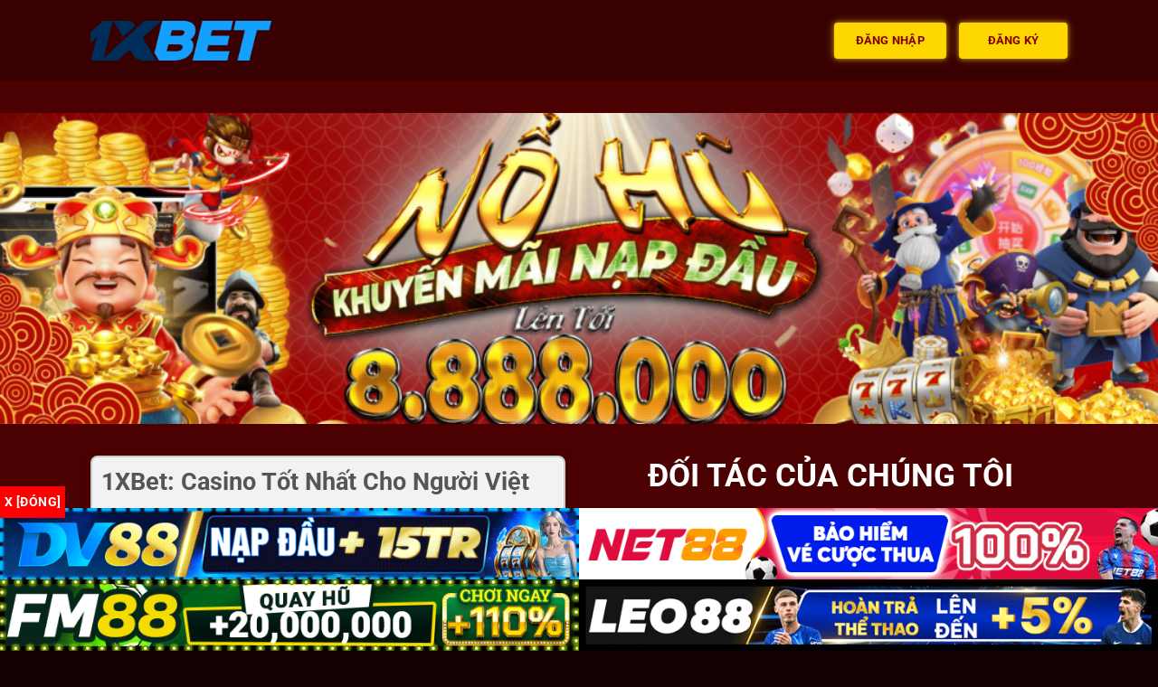

--- FILE ---
content_type: text/html; charset=UTF-8
request_url: https://obviouslyharith.com/?date=2022-11-17
body_size: 21408
content:
<!DOCTYPE html>
<html lang="vi" prefix="og: https://ogp.me/ns#" class="loading-site no-js">
<head>
	<meta charset="UTF-8" />
	<link rel="profile" href="https://gmpg.org/xfn/11" />
	<link rel="pingback" href="https://obviouslyharith.com/xmlrpc.php" />

	<script>(function(html){html.className = html.className.replace(/\bno-js\b/,'js')})(document.documentElement);</script>
<meta name="viewport" content="width=device-width, initial-scale=1" />
<!-- Tối ưu hóa công cụ tìm kiếm bởi Rank Math PRO - https://rankmath.com/ -->
<title>1xbet: casino tốt nhất cho người Việt</title>
<meta name="description" content="1XBet hiện đang là một trong những sòng bài trực tuyến phổ biến và uy tín nhất cho người chơi tại Việt Nam. Với dịch vụ chất lượng, trò chơi đa dạng, và các ưu đãi hấp dẫn, 1XBet đã khẳng định được vị thế là lựa chọn hàng đầu của những tín đồ yêu thích casino trực tuyến. Đặc biệt, sự cam kết về bảo mật và trải nghiệm người chơi tuyệt vời là những yếu tố giúp 1XBet thu hút lượng lớn người dùng."/>
<meta name="robots" content="follow, index, max-snippet:-1, max-video-preview:-1, max-image-preview:large"/>
<link rel="canonical" href="https://obviouslyharith.com/" />
<link rel="next" href="https://obviouslyharith.com/page/2/" />
<meta property="og:locale" content="vi_VN" />
<meta property="og:type" content="website" />
<meta property="og:title" content="1xbet: casino tốt nhất cho người Việt" />
<meta property="og:description" content="1XBet hiện đang là một trong những sòng bài trực tuyến phổ biến và uy tín nhất cho người chơi tại Việt Nam. Với dịch vụ chất lượng, trò chơi đa dạng, và các ưu đãi hấp dẫn, 1XBet đã khẳng định được vị thế là lựa chọn hàng đầu của những tín đồ yêu thích casino trực tuyến. Đặc biệt, sự cam kết về bảo mật và trải nghiệm người chơi tuyệt vời là những yếu tố giúp 1XBet thu hút lượng lớn người dùng." />
<meta property="og:url" content="https://obviouslyharith.com/" />
<meta property="og:site_name" content="12PLAY: CASINO CHO NGƯỜI VIỆT" />
<meta name="twitter:card" content="summary_large_image" />
<meta name="twitter:title" content="1xbet: casino tốt nhất cho người Việt" />
<meta name="twitter:description" content="1XBet hiện đang là một trong những sòng bài trực tuyến phổ biến và uy tín nhất cho người chơi tại Việt Nam. Với dịch vụ chất lượng, trò chơi đa dạng, và các ưu đãi hấp dẫn, 1XBet đã khẳng định được vị thế là lựa chọn hàng đầu của những tín đồ yêu thích casino trực tuyến. Đặc biệt, sự cam kết về bảo mật và trải nghiệm người chơi tuyệt vời là những yếu tố giúp 1XBet thu hút lượng lớn người dùng." />
<script type="application/ld+json" class="rank-math-schema-pro">{"@context":"https://schema.org","@graph":[{"@type":"Person","@id":"https://obviouslyharith.com/#person","name":"12PLAY: CASINO CHO NG\u01af\u1edcI VI\u1ec6T"},{"@type":"WebSite","@id":"https://obviouslyharith.com/#website","url":"https://obviouslyharith.com","name":"12PLAY: CASINO CHO NG\u01af\u1edcI VI\u1ec6T","publisher":{"@id":"https://obviouslyharith.com/#person"},"inLanguage":"vi","potentialAction":{"@type":"SearchAction","target":"https://obviouslyharith.com/?s={search_term_string}","query-input":"required name=search_term_string"}},{"@type":"CollectionPage","@id":"https://obviouslyharith.com/#webpage","url":"https://obviouslyharith.com/","name":"1xbet: casino t\u1ed1t nh\u1ea5t cho ng\u01b0\u1eddi Vi\u1ec7t","about":{"@id":"https://obviouslyharith.com/#person"},"isPartOf":{"@id":"https://obviouslyharith.com/#website"},"inLanguage":"vi"}]}</script>
<!-- /Plugin SEO WordPress Rank Math -->

<link rel='dns-prefetch' href='//www.googletagmanager.com' />
<link rel='prefetch' href='https://obviouslyharith.com/wp-content/themes/flatsome/assets/js/flatsome.js?ver=8e60d746741250b4dd4e' />
<link rel='prefetch' href='https://obviouslyharith.com/wp-content/themes/flatsome/assets/js/chunk.slider.js?ver=3.19.5' />
<link rel='prefetch' href='https://obviouslyharith.com/wp-content/themes/flatsome/assets/js/chunk.popups.js?ver=3.19.5' />
<link rel='prefetch' href='https://obviouslyharith.com/wp-content/themes/flatsome/assets/js/chunk.tooltips.js?ver=3.19.5' />
<link rel="alternate" type="application/rss+xml" title="Dòng thông tin 1xbet: casino tốt nhất cho người Việt &raquo;" href="https://obviouslyharith.com/feed/" />
<link rel="alternate" type="application/rss+xml" title="1xbet: casino tốt nhất cho người Việt &raquo; Dòng bình luận" href="https://obviouslyharith.com/comments/feed/" />
<style id='wp-img-auto-sizes-contain-inline-css' type='text/css'>
img:is([sizes=auto i],[sizes^="auto," i]){contain-intrinsic-size:3000px 1500px}
/*# sourceURL=wp-img-auto-sizes-contain-inline-css */
</style>
<style id='wp-emoji-styles-inline-css' type='text/css'>

	img.wp-smiley, img.emoji {
		display: inline !important;
		border: none !important;
		box-shadow: none !important;
		height: 1em !important;
		width: 1em !important;
		margin: 0 0.07em !important;
		vertical-align: -0.1em !important;
		background: none !important;
		padding: 0 !important;
	}
/*# sourceURL=wp-emoji-styles-inline-css */
</style>
<style id='wp-block-library-inline-css' type='text/css'>
:root{--wp-block-synced-color:#7a00df;--wp-block-synced-color--rgb:122,0,223;--wp-bound-block-color:var(--wp-block-synced-color);--wp-editor-canvas-background:#ddd;--wp-admin-theme-color:#007cba;--wp-admin-theme-color--rgb:0,124,186;--wp-admin-theme-color-darker-10:#006ba1;--wp-admin-theme-color-darker-10--rgb:0,107,160.5;--wp-admin-theme-color-darker-20:#005a87;--wp-admin-theme-color-darker-20--rgb:0,90,135;--wp-admin-border-width-focus:2px}@media (min-resolution:192dpi){:root{--wp-admin-border-width-focus:1.5px}}.wp-element-button{cursor:pointer}:root .has-very-light-gray-background-color{background-color:#eee}:root .has-very-dark-gray-background-color{background-color:#313131}:root .has-very-light-gray-color{color:#eee}:root .has-very-dark-gray-color{color:#313131}:root .has-vivid-green-cyan-to-vivid-cyan-blue-gradient-background{background:linear-gradient(135deg,#00d084,#0693e3)}:root .has-purple-crush-gradient-background{background:linear-gradient(135deg,#34e2e4,#4721fb 50%,#ab1dfe)}:root .has-hazy-dawn-gradient-background{background:linear-gradient(135deg,#faaca8,#dad0ec)}:root .has-subdued-olive-gradient-background{background:linear-gradient(135deg,#fafae1,#67a671)}:root .has-atomic-cream-gradient-background{background:linear-gradient(135deg,#fdd79a,#004a59)}:root .has-nightshade-gradient-background{background:linear-gradient(135deg,#330968,#31cdcf)}:root .has-midnight-gradient-background{background:linear-gradient(135deg,#020381,#2874fc)}:root{--wp--preset--font-size--normal:16px;--wp--preset--font-size--huge:42px}.has-regular-font-size{font-size:1em}.has-larger-font-size{font-size:2.625em}.has-normal-font-size{font-size:var(--wp--preset--font-size--normal)}.has-huge-font-size{font-size:var(--wp--preset--font-size--huge)}.has-text-align-center{text-align:center}.has-text-align-left{text-align:left}.has-text-align-right{text-align:right}.has-fit-text{white-space:nowrap!important}#end-resizable-editor-section{display:none}.aligncenter{clear:both}.items-justified-left{justify-content:flex-start}.items-justified-center{justify-content:center}.items-justified-right{justify-content:flex-end}.items-justified-space-between{justify-content:space-between}.screen-reader-text{border:0;clip-path:inset(50%);height:1px;margin:-1px;overflow:hidden;padding:0;position:absolute;width:1px;word-wrap:normal!important}.screen-reader-text:focus{background-color:#ddd;clip-path:none;color:#444;display:block;font-size:1em;height:auto;left:5px;line-height:normal;padding:15px 23px 14px;text-decoration:none;top:5px;width:auto;z-index:100000}html :where(.has-border-color){border-style:solid}html :where([style*=border-top-color]){border-top-style:solid}html :where([style*=border-right-color]){border-right-style:solid}html :where([style*=border-bottom-color]){border-bottom-style:solid}html :where([style*=border-left-color]){border-left-style:solid}html :where([style*=border-width]){border-style:solid}html :where([style*=border-top-width]){border-top-style:solid}html :where([style*=border-right-width]){border-right-style:solid}html :where([style*=border-bottom-width]){border-bottom-style:solid}html :where([style*=border-left-width]){border-left-style:solid}html :where(img[class*=wp-image-]){height:auto;max-width:100%}:where(figure){margin:0 0 1em}html :where(.is-position-sticky){--wp-admin--admin-bar--position-offset:var(--wp-admin--admin-bar--height,0px)}@media screen and (max-width:600px){html :where(.is-position-sticky){--wp-admin--admin-bar--position-offset:0px}}

/*# sourceURL=wp-block-library-inline-css */
</style><style id='global-styles-inline-css' type='text/css'>
:root{--wp--preset--aspect-ratio--square: 1;--wp--preset--aspect-ratio--4-3: 4/3;--wp--preset--aspect-ratio--3-4: 3/4;--wp--preset--aspect-ratio--3-2: 3/2;--wp--preset--aspect-ratio--2-3: 2/3;--wp--preset--aspect-ratio--16-9: 16/9;--wp--preset--aspect-ratio--9-16: 9/16;--wp--preset--color--black: #000000;--wp--preset--color--cyan-bluish-gray: #abb8c3;--wp--preset--color--white: #ffffff;--wp--preset--color--pale-pink: #f78da7;--wp--preset--color--vivid-red: #cf2e2e;--wp--preset--color--luminous-vivid-orange: #ff6900;--wp--preset--color--luminous-vivid-amber: #fcb900;--wp--preset--color--light-green-cyan: #7bdcb5;--wp--preset--color--vivid-green-cyan: #00d084;--wp--preset--color--pale-cyan-blue: #8ed1fc;--wp--preset--color--vivid-cyan-blue: #0693e3;--wp--preset--color--vivid-purple: #9b51e0;--wp--preset--color--primary: #ec0303;--wp--preset--color--secondary: #f99f29;--wp--preset--color--success: #7a9c59;--wp--preset--color--alert: #b20000;--wp--preset--gradient--vivid-cyan-blue-to-vivid-purple: linear-gradient(135deg,rgb(6,147,227) 0%,rgb(155,81,224) 100%);--wp--preset--gradient--light-green-cyan-to-vivid-green-cyan: linear-gradient(135deg,rgb(122,220,180) 0%,rgb(0,208,130) 100%);--wp--preset--gradient--luminous-vivid-amber-to-luminous-vivid-orange: linear-gradient(135deg,rgb(252,185,0) 0%,rgb(255,105,0) 100%);--wp--preset--gradient--luminous-vivid-orange-to-vivid-red: linear-gradient(135deg,rgb(255,105,0) 0%,rgb(207,46,46) 100%);--wp--preset--gradient--very-light-gray-to-cyan-bluish-gray: linear-gradient(135deg,rgb(238,238,238) 0%,rgb(169,184,195) 100%);--wp--preset--gradient--cool-to-warm-spectrum: linear-gradient(135deg,rgb(74,234,220) 0%,rgb(151,120,209) 20%,rgb(207,42,186) 40%,rgb(238,44,130) 60%,rgb(251,105,98) 80%,rgb(254,248,76) 100%);--wp--preset--gradient--blush-light-purple: linear-gradient(135deg,rgb(255,206,236) 0%,rgb(152,150,240) 100%);--wp--preset--gradient--blush-bordeaux: linear-gradient(135deg,rgb(254,205,165) 0%,rgb(254,45,45) 50%,rgb(107,0,62) 100%);--wp--preset--gradient--luminous-dusk: linear-gradient(135deg,rgb(255,203,112) 0%,rgb(199,81,192) 50%,rgb(65,88,208) 100%);--wp--preset--gradient--pale-ocean: linear-gradient(135deg,rgb(255,245,203) 0%,rgb(182,227,212) 50%,rgb(51,167,181) 100%);--wp--preset--gradient--electric-grass: linear-gradient(135deg,rgb(202,248,128) 0%,rgb(113,206,126) 100%);--wp--preset--gradient--midnight: linear-gradient(135deg,rgb(2,3,129) 0%,rgb(40,116,252) 100%);--wp--preset--font-size--small: 13px;--wp--preset--font-size--medium: 20px;--wp--preset--font-size--large: 36px;--wp--preset--font-size--x-large: 42px;--wp--preset--spacing--20: 0.44rem;--wp--preset--spacing--30: 0.67rem;--wp--preset--spacing--40: 1rem;--wp--preset--spacing--50: 1.5rem;--wp--preset--spacing--60: 2.25rem;--wp--preset--spacing--70: 3.38rem;--wp--preset--spacing--80: 5.06rem;--wp--preset--shadow--natural: 6px 6px 9px rgba(0, 0, 0, 0.2);--wp--preset--shadow--deep: 12px 12px 50px rgba(0, 0, 0, 0.4);--wp--preset--shadow--sharp: 6px 6px 0px rgba(0, 0, 0, 0.2);--wp--preset--shadow--outlined: 6px 6px 0px -3px rgb(255, 255, 255), 6px 6px rgb(0, 0, 0);--wp--preset--shadow--crisp: 6px 6px 0px rgb(0, 0, 0);}:where(body) { margin: 0; }.wp-site-blocks > .alignleft { float: left; margin-right: 2em; }.wp-site-blocks > .alignright { float: right; margin-left: 2em; }.wp-site-blocks > .aligncenter { justify-content: center; margin-left: auto; margin-right: auto; }:where(.is-layout-flex){gap: 0.5em;}:where(.is-layout-grid){gap: 0.5em;}.is-layout-flow > .alignleft{float: left;margin-inline-start: 0;margin-inline-end: 2em;}.is-layout-flow > .alignright{float: right;margin-inline-start: 2em;margin-inline-end: 0;}.is-layout-flow > .aligncenter{margin-left: auto !important;margin-right: auto !important;}.is-layout-constrained > .alignleft{float: left;margin-inline-start: 0;margin-inline-end: 2em;}.is-layout-constrained > .alignright{float: right;margin-inline-start: 2em;margin-inline-end: 0;}.is-layout-constrained > .aligncenter{margin-left: auto !important;margin-right: auto !important;}.is-layout-constrained > :where(:not(.alignleft):not(.alignright):not(.alignfull)){margin-left: auto !important;margin-right: auto !important;}body .is-layout-flex{display: flex;}.is-layout-flex{flex-wrap: wrap;align-items: center;}.is-layout-flex > :is(*, div){margin: 0;}body .is-layout-grid{display: grid;}.is-layout-grid > :is(*, div){margin: 0;}body{padding-top: 0px;padding-right: 0px;padding-bottom: 0px;padding-left: 0px;}a:where(:not(.wp-element-button)){text-decoration: none;}:root :where(.wp-element-button, .wp-block-button__link){background-color: #32373c;border-width: 0;color: #fff;font-family: inherit;font-size: inherit;font-style: inherit;font-weight: inherit;letter-spacing: inherit;line-height: inherit;padding-top: calc(0.667em + 2px);padding-right: calc(1.333em + 2px);padding-bottom: calc(0.667em + 2px);padding-left: calc(1.333em + 2px);text-decoration: none;text-transform: inherit;}.has-black-color{color: var(--wp--preset--color--black) !important;}.has-cyan-bluish-gray-color{color: var(--wp--preset--color--cyan-bluish-gray) !important;}.has-white-color{color: var(--wp--preset--color--white) !important;}.has-pale-pink-color{color: var(--wp--preset--color--pale-pink) !important;}.has-vivid-red-color{color: var(--wp--preset--color--vivid-red) !important;}.has-luminous-vivid-orange-color{color: var(--wp--preset--color--luminous-vivid-orange) !important;}.has-luminous-vivid-amber-color{color: var(--wp--preset--color--luminous-vivid-amber) !important;}.has-light-green-cyan-color{color: var(--wp--preset--color--light-green-cyan) !important;}.has-vivid-green-cyan-color{color: var(--wp--preset--color--vivid-green-cyan) !important;}.has-pale-cyan-blue-color{color: var(--wp--preset--color--pale-cyan-blue) !important;}.has-vivid-cyan-blue-color{color: var(--wp--preset--color--vivid-cyan-blue) !important;}.has-vivid-purple-color{color: var(--wp--preset--color--vivid-purple) !important;}.has-primary-color{color: var(--wp--preset--color--primary) !important;}.has-secondary-color{color: var(--wp--preset--color--secondary) !important;}.has-success-color{color: var(--wp--preset--color--success) !important;}.has-alert-color{color: var(--wp--preset--color--alert) !important;}.has-black-background-color{background-color: var(--wp--preset--color--black) !important;}.has-cyan-bluish-gray-background-color{background-color: var(--wp--preset--color--cyan-bluish-gray) !important;}.has-white-background-color{background-color: var(--wp--preset--color--white) !important;}.has-pale-pink-background-color{background-color: var(--wp--preset--color--pale-pink) !important;}.has-vivid-red-background-color{background-color: var(--wp--preset--color--vivid-red) !important;}.has-luminous-vivid-orange-background-color{background-color: var(--wp--preset--color--luminous-vivid-orange) !important;}.has-luminous-vivid-amber-background-color{background-color: var(--wp--preset--color--luminous-vivid-amber) !important;}.has-light-green-cyan-background-color{background-color: var(--wp--preset--color--light-green-cyan) !important;}.has-vivid-green-cyan-background-color{background-color: var(--wp--preset--color--vivid-green-cyan) !important;}.has-pale-cyan-blue-background-color{background-color: var(--wp--preset--color--pale-cyan-blue) !important;}.has-vivid-cyan-blue-background-color{background-color: var(--wp--preset--color--vivid-cyan-blue) !important;}.has-vivid-purple-background-color{background-color: var(--wp--preset--color--vivid-purple) !important;}.has-primary-background-color{background-color: var(--wp--preset--color--primary) !important;}.has-secondary-background-color{background-color: var(--wp--preset--color--secondary) !important;}.has-success-background-color{background-color: var(--wp--preset--color--success) !important;}.has-alert-background-color{background-color: var(--wp--preset--color--alert) !important;}.has-black-border-color{border-color: var(--wp--preset--color--black) !important;}.has-cyan-bluish-gray-border-color{border-color: var(--wp--preset--color--cyan-bluish-gray) !important;}.has-white-border-color{border-color: var(--wp--preset--color--white) !important;}.has-pale-pink-border-color{border-color: var(--wp--preset--color--pale-pink) !important;}.has-vivid-red-border-color{border-color: var(--wp--preset--color--vivid-red) !important;}.has-luminous-vivid-orange-border-color{border-color: var(--wp--preset--color--luminous-vivid-orange) !important;}.has-luminous-vivid-amber-border-color{border-color: var(--wp--preset--color--luminous-vivid-amber) !important;}.has-light-green-cyan-border-color{border-color: var(--wp--preset--color--light-green-cyan) !important;}.has-vivid-green-cyan-border-color{border-color: var(--wp--preset--color--vivid-green-cyan) !important;}.has-pale-cyan-blue-border-color{border-color: var(--wp--preset--color--pale-cyan-blue) !important;}.has-vivid-cyan-blue-border-color{border-color: var(--wp--preset--color--vivid-cyan-blue) !important;}.has-vivid-purple-border-color{border-color: var(--wp--preset--color--vivid-purple) !important;}.has-primary-border-color{border-color: var(--wp--preset--color--primary) !important;}.has-secondary-border-color{border-color: var(--wp--preset--color--secondary) !important;}.has-success-border-color{border-color: var(--wp--preset--color--success) !important;}.has-alert-border-color{border-color: var(--wp--preset--color--alert) !important;}.has-vivid-cyan-blue-to-vivid-purple-gradient-background{background: var(--wp--preset--gradient--vivid-cyan-blue-to-vivid-purple) !important;}.has-light-green-cyan-to-vivid-green-cyan-gradient-background{background: var(--wp--preset--gradient--light-green-cyan-to-vivid-green-cyan) !important;}.has-luminous-vivid-amber-to-luminous-vivid-orange-gradient-background{background: var(--wp--preset--gradient--luminous-vivid-amber-to-luminous-vivid-orange) !important;}.has-luminous-vivid-orange-to-vivid-red-gradient-background{background: var(--wp--preset--gradient--luminous-vivid-orange-to-vivid-red) !important;}.has-very-light-gray-to-cyan-bluish-gray-gradient-background{background: var(--wp--preset--gradient--very-light-gray-to-cyan-bluish-gray) !important;}.has-cool-to-warm-spectrum-gradient-background{background: var(--wp--preset--gradient--cool-to-warm-spectrum) !important;}.has-blush-light-purple-gradient-background{background: var(--wp--preset--gradient--blush-light-purple) !important;}.has-blush-bordeaux-gradient-background{background: var(--wp--preset--gradient--blush-bordeaux) !important;}.has-luminous-dusk-gradient-background{background: var(--wp--preset--gradient--luminous-dusk) !important;}.has-pale-ocean-gradient-background{background: var(--wp--preset--gradient--pale-ocean) !important;}.has-electric-grass-gradient-background{background: var(--wp--preset--gradient--electric-grass) !important;}.has-midnight-gradient-background{background: var(--wp--preset--gradient--midnight) !important;}.has-small-font-size{font-size: var(--wp--preset--font-size--small) !important;}.has-medium-font-size{font-size: var(--wp--preset--font-size--medium) !important;}.has-large-font-size{font-size: var(--wp--preset--font-size--large) !important;}.has-x-large-font-size{font-size: var(--wp--preset--font-size--x-large) !important;}
/*# sourceURL=global-styles-inline-css */
</style>

<link rel='stylesheet' id='flickity-css-css' href='https://obviouslyharith.com/wp-content/plugins/banner-client/assets/css/flickity.min.css?ver=2.3.0' type='text/css' media='all' />
<link rel='stylesheet' id='banner-css-css' href='https://obviouslyharith.com/wp-content/plugins/banner-client/assets/css/banner.css?ver=1.0.0' type='text/css' media='all' />
<link rel='stylesheet' id='flatsome-main-css' href='https://obviouslyharith.com/wp-content/themes/flatsome/assets/css/flatsome.css?ver=3.19.5' type='text/css' media='all' />
<style id='flatsome-main-inline-css' type='text/css'>
@font-face {
				font-family: "fl-icons";
				font-display: block;
				src: url(https://obviouslyharith.com/wp-content/themes/flatsome/assets/css/icons/fl-icons.eot?v=3.19.5);
				src:
					url(https://obviouslyharith.com/wp-content/themes/flatsome/assets/css/icons/fl-icons.eot#iefix?v=3.19.5) format("embedded-opentype"),
					url(https://obviouslyharith.com/wp-content/themes/flatsome/assets/css/icons/fl-icons.woff2?v=3.19.5) format("woff2"),
					url(https://obviouslyharith.com/wp-content/themes/flatsome/assets/css/icons/fl-icons.ttf?v=3.19.5) format("truetype"),
					url(https://obviouslyharith.com/wp-content/themes/flatsome/assets/css/icons/fl-icons.woff?v=3.19.5) format("woff"),
					url(https://obviouslyharith.com/wp-content/themes/flatsome/assets/css/icons/fl-icons.svg?v=3.19.5#fl-icons) format("svg");
			}
/*# sourceURL=flatsome-main-inline-css */
</style>
<link rel='stylesheet' id='flatsome-style-css' href='https://obviouslyharith.com/wp-content/themes/flatsome/style.css?ver=3.19.5' type='text/css' media='all' />
<script type="text/javascript" src="https://obviouslyharith.com/wp-includes/js/jquery/jquery.min.js?ver=3.7.1" id="jquery-core-js"></script>
<script type="text/javascript" src="https://obviouslyharith.com/wp-includes/js/jquery/jquery-migrate.min.js?ver=3.4.1" id="jquery-migrate-js"></script>
<link rel="https://api.w.org/" href="https://obviouslyharith.com/wp-json/" /><link rel="EditURI" type="application/rsd+xml" title="RSD" href="https://obviouslyharith.com/xmlrpc.php?rsd" />
<meta name="generator" content="Site Kit by Google 1.144.0" /><style type="text/css">.saboxplugin-wrap{ border-top-style:solid !important; border-top-color: !important; border-bottom-style:solid !important; border-bottom-color: !important; border-left-style:solid !important; border-left-color: !important; border-right-style:solid !important; border-right-color: !important;}.saboxplugin-authorname .sabox-job-title{font-family:inherit;font-size:12px;opacity:.7;display: inline-block;margin-left: 10px;}</style><meta name="google-site-verification" content="qBUK2N7g7gzuScM2r77EF2LHka54AKiiONpBnt-mCLc"><style type="text/css">.saboxplugin-wrap{-webkit-box-sizing:border-box;-moz-box-sizing:border-box;-ms-box-sizing:border-box;box-sizing:border-box;border:1px solid #eee;width:100%;clear:both;display:block;overflow:hidden;word-wrap:break-word;position:relative}.saboxplugin-wrap .saboxplugin-gravatar{float:left;padding:0 20px 20px 20px}.saboxplugin-wrap .saboxplugin-gravatar img{max-width:100px;height:auto;border-radius:0;}.saboxplugin-wrap .saboxplugin-authorname{font-size:18px;line-height:1;margin:20px 0 0 20px;display:block}.saboxplugin-wrap .saboxplugin-authorname a{text-decoration:none}.saboxplugin-wrap .saboxplugin-authorname a:focus{outline:0}.saboxplugin-wrap .saboxplugin-desc{display:block;margin:5px 20px}.saboxplugin-wrap .saboxplugin-desc a{text-decoration:underline}.saboxplugin-wrap .saboxplugin-desc p{margin:5px 0 12px}.saboxplugin-wrap .saboxplugin-web{margin:0 20px 15px;text-align:left}.saboxplugin-wrap .sab-web-position{text-align:right}.saboxplugin-wrap .saboxplugin-web a{color:#ccc;text-decoration:none}.saboxplugin-wrap .saboxplugin-socials{position:relative;display:block;background:#fcfcfc;padding:5px;border-top:1px solid #eee}.saboxplugin-wrap .saboxplugin-socials a svg{width:20px;height:20px}.saboxplugin-wrap .saboxplugin-socials a svg .st2{fill:#fff; transform-origin:center center;}.saboxplugin-wrap .saboxplugin-socials a svg .st1{fill:rgba(0,0,0,.3)}.saboxplugin-wrap .saboxplugin-socials a:hover{opacity:.8;-webkit-transition:opacity .4s;-moz-transition:opacity .4s;-o-transition:opacity .4s;transition:opacity .4s;box-shadow:none!important;-webkit-box-shadow:none!important}.saboxplugin-wrap .saboxplugin-socials .saboxplugin-icon-color{box-shadow:none;padding:0;border:0;-webkit-transition:opacity .4s;-moz-transition:opacity .4s;-o-transition:opacity .4s;transition:opacity .4s;display:inline-block;color:#fff;font-size:0;text-decoration:inherit;margin:5px;-webkit-border-radius:0;-moz-border-radius:0;-ms-border-radius:0;-o-border-radius:0;border-radius:0;overflow:hidden}.saboxplugin-wrap .saboxplugin-socials .saboxplugin-icon-grey{text-decoration:inherit;box-shadow:none;position:relative;display:-moz-inline-stack;display:inline-block;vertical-align:middle;zoom:1;margin:10px 5px;color:#444;fill:#444}.clearfix:after,.clearfix:before{content:' ';display:table;line-height:0;clear:both}.ie7 .clearfix{zoom:1}.saboxplugin-socials.sabox-colored .saboxplugin-icon-color .sab-twitch{border-color:#38245c}.saboxplugin-socials.sabox-colored .saboxplugin-icon-color .sab-addthis{border-color:#e91c00}.saboxplugin-socials.sabox-colored .saboxplugin-icon-color .sab-behance{border-color:#003eb0}.saboxplugin-socials.sabox-colored .saboxplugin-icon-color .sab-delicious{border-color:#06c}.saboxplugin-socials.sabox-colored .saboxplugin-icon-color .sab-deviantart{border-color:#036824}.saboxplugin-socials.sabox-colored .saboxplugin-icon-color .sab-digg{border-color:#00327c}.saboxplugin-socials.sabox-colored .saboxplugin-icon-color .sab-dribbble{border-color:#ba1655}.saboxplugin-socials.sabox-colored .saboxplugin-icon-color .sab-facebook{border-color:#1e2e4f}.saboxplugin-socials.sabox-colored .saboxplugin-icon-color .sab-flickr{border-color:#003576}.saboxplugin-socials.sabox-colored .saboxplugin-icon-color .sab-github{border-color:#264874}.saboxplugin-socials.sabox-colored .saboxplugin-icon-color .sab-google{border-color:#0b51c5}.saboxplugin-socials.sabox-colored .saboxplugin-icon-color .sab-googleplus{border-color:#96271a}.saboxplugin-socials.sabox-colored .saboxplugin-icon-color .sab-html5{border-color:#902e13}.saboxplugin-socials.sabox-colored .saboxplugin-icon-color .sab-instagram{border-color:#1630aa}.saboxplugin-socials.sabox-colored .saboxplugin-icon-color .sab-linkedin{border-color:#00344f}.saboxplugin-socials.sabox-colored .saboxplugin-icon-color .sab-pinterest{border-color:#5b040e}.saboxplugin-socials.sabox-colored .saboxplugin-icon-color .sab-reddit{border-color:#992900}.saboxplugin-socials.sabox-colored .saboxplugin-icon-color .sab-rss{border-color:#a43b0a}.saboxplugin-socials.sabox-colored .saboxplugin-icon-color .sab-sharethis{border-color:#5d8420}.saboxplugin-socials.sabox-colored .saboxplugin-icon-color .sab-skype{border-color:#00658a}.saboxplugin-socials.sabox-colored .saboxplugin-icon-color .sab-soundcloud{border-color:#995200}.saboxplugin-socials.sabox-colored .saboxplugin-icon-color .sab-spotify{border-color:#0f612c}.saboxplugin-socials.sabox-colored .saboxplugin-icon-color .sab-stackoverflow{border-color:#a95009}.saboxplugin-socials.sabox-colored .saboxplugin-icon-color .sab-steam{border-color:#006388}.saboxplugin-socials.sabox-colored .saboxplugin-icon-color .sab-user_email{border-color:#b84e05}.saboxplugin-socials.sabox-colored .saboxplugin-icon-color .sab-stumbleUpon{border-color:#9b280e}.saboxplugin-socials.sabox-colored .saboxplugin-icon-color .sab-tumblr{border-color:#10151b}.saboxplugin-socials.sabox-colored .saboxplugin-icon-color .sab-twitter{border-color:#0967a0}.saboxplugin-socials.sabox-colored .saboxplugin-icon-color .sab-vimeo{border-color:#0d7091}.saboxplugin-socials.sabox-colored .saboxplugin-icon-color .sab-windows{border-color:#003f71}.saboxplugin-socials.sabox-colored .saboxplugin-icon-color .sab-whatsapp{border-color:#003f71}.saboxplugin-socials.sabox-colored .saboxplugin-icon-color .sab-wordpress{border-color:#0f3647}.saboxplugin-socials.sabox-colored .saboxplugin-icon-color .sab-yahoo{border-color:#14002d}.saboxplugin-socials.sabox-colored .saboxplugin-icon-color .sab-youtube{border-color:#900}.saboxplugin-socials.sabox-colored .saboxplugin-icon-color .sab-xing{border-color:#000202}.saboxplugin-socials.sabox-colored .saboxplugin-icon-color .sab-mixcloud{border-color:#2475a0}.saboxplugin-socials.sabox-colored .saboxplugin-icon-color .sab-vk{border-color:#243549}.saboxplugin-socials.sabox-colored .saboxplugin-icon-color .sab-medium{border-color:#00452c}.saboxplugin-socials.sabox-colored .saboxplugin-icon-color .sab-quora{border-color:#420e00}.saboxplugin-socials.sabox-colored .saboxplugin-icon-color .sab-meetup{border-color:#9b181c}.saboxplugin-socials.sabox-colored .saboxplugin-icon-color .sab-goodreads{border-color:#000}.saboxplugin-socials.sabox-colored .saboxplugin-icon-color .sab-snapchat{border-color:#999700}.saboxplugin-socials.sabox-colored .saboxplugin-icon-color .sab-500px{border-color:#00557f}.saboxplugin-socials.sabox-colored .saboxplugin-icon-color .sab-mastodont{border-color:#185886}.sab-patreon{border-color:#fc573b}.sabox-plus-item{margin-bottom:20px}@media screen and (max-width:480px){.saboxplugin-wrap{text-align:center}.saboxplugin-wrap .saboxplugin-gravatar{float:none;padding:20px 0;text-align:center;margin:0 auto;display:block}.saboxplugin-wrap .saboxplugin-gravatar img{float:none;display:inline-block;display:-moz-inline-stack;vertical-align:middle;zoom:1}.saboxplugin-wrap .saboxplugin-desc{margin:0 10px 20px;text-align:center}.saboxplugin-wrap .saboxplugin-authorname{text-align:center;margin:10px 0 20px}}body .saboxplugin-authorname a,body .saboxplugin-authorname a:hover{box-shadow:none;-webkit-box-shadow:none}a.sab-profile-edit{font-size:16px!important;line-height:1!important}.sab-edit-settings a,a.sab-profile-edit{color:#0073aa!important;box-shadow:none!important;-webkit-box-shadow:none!important}.sab-edit-settings{margin-right:15px;position:absolute;right:0;z-index:2;bottom:10px;line-height:20px}.sab-edit-settings i{margin-left:5px}.saboxplugin-socials{line-height:1!important}.rtl .saboxplugin-wrap .saboxplugin-gravatar{float:right}.rtl .saboxplugin-wrap .saboxplugin-authorname{display:flex;align-items:center}.rtl .saboxplugin-wrap .saboxplugin-authorname .sab-profile-edit{margin-right:10px}.rtl .sab-edit-settings{right:auto;left:0}img.sab-custom-avatar{max-width:75px;}.saboxplugin-wrap {margin-top:0px; margin-bottom:0px; padding: 0px 0px }.saboxplugin-wrap .saboxplugin-authorname {font-size:18px; line-height:25px;}.saboxplugin-wrap .saboxplugin-desc p, .saboxplugin-wrap .saboxplugin-desc {font-size:14px !important; line-height:21px !important;}.saboxplugin-wrap .saboxplugin-web {font-size:14px;}.saboxplugin-wrap .saboxplugin-socials a svg {width:18px;height:18px;}.saboxplugin-tabs-wrapper {
                width: 100%;
                display: block;
                clear: both;
                overflow: auto;
            }
            
            .saboxplugin-tabs-wrapper ul{
                margin:0px;
                padding: 0px;
            }
            
            .saboxplugin-tabs-wrapper ul li {
                list-style: none;
                float: left;
                color: #222222;
                padding: 8px 20px;
                background-color: #e4e4e4;
                box-sizing: border-box;
                margin-right: 1px;
                border-bottom: 1px solid #c7c7c7;
            }
            
            .saboxplugin-tabs-wrapper ul li.active,
            .saboxplugin-tabs-wrapper ul li:hover{
                color: #222222;
                background-color: #efefef;
                border-bottom: 1px solid #c7c7c7;
                cursor:pointer;
            }
            
            .saboxplugin-tab{
                padding:20px;
            }
            
            .saboxplugin-tab ul{
                margin:0px;
                padding: 0px;
            }

            .saboxplugin-tab ul li{
                list-style: none;
            }.saboxplugin-authorname .sabox-job-title{font-family:inherit;font-size:12px;opacity:.7;display: inline-block;margin-left: 10px;}</style><script>(function ($) {
            $(document).ready(function () {
                $(".saboxplugin-tabs-wrapper").on("click", "li", function () {
                    $(this).parents("ul").children("li").removeClass("active");
                    $(this).addClass("active");
                    $(this).parents(".saboxplugin-wrap").children(".saboxplugin-tab").hide();
                    $(this).parents(".saboxplugin-wrap").children(".saboxplugin-tab-" + $(this).data("tab")).show();
                });
            });
        })(jQuery);</script><link rel="icon" href="https://obviouslyharith.com/wp-content/uploads/2024/12/cropped-1xbet-logo-1-32x32.png" sizes="32x32" />
<link rel="icon" href="https://obviouslyharith.com/wp-content/uploads/2024/12/cropped-1xbet-logo-1-192x192.png" sizes="192x192" />
<link rel="apple-touch-icon" href="https://obviouslyharith.com/wp-content/uploads/2024/12/cropped-1xbet-logo-1-180x180.png" />
<meta name="msapplication-TileImage" content="https://obviouslyharith.com/wp-content/uploads/2024/12/cropped-1xbet-logo-1-270x270.png" />
<style id="custom-css" type="text/css">:root {--primary-color: #ec0303;--fs-color-primary: #ec0303;--fs-color-secondary: #f99f29;--fs-color-success: #7a9c59;--fs-color-alert: #b20000;--fs-experimental-link-color: #ec0303;--fs-experimental-link-color-hover: #fb4b4b;}.tooltipster-base {--tooltip-color: #fff;--tooltip-bg-color: #000;}.off-canvas-right .mfp-content, .off-canvas-left .mfp-content {--drawer-width: 300px;}html{background-color:#140000!important;}.container-width, .full-width .ubermenu-nav, .container, .row{max-width: 1110px}.row.row-collapse{max-width: 1080px}.row.row-small{max-width: 1102.5px}.row.row-large{max-width: 1140px}.sticky-add-to-cart--active, #wrapper,#main,#main.dark{background-color: #4b0101}.header-main{height: 90px}#logo img{max-height: 90px}#logo{width:200px;}.header-bottom{min-height: 55px}.header-top{min-height: 30px}.transparent .header-main{height: 90px}.transparent #logo img{max-height: 90px}.has-transparent + .page-title:first-of-type,.has-transparent + #main > .page-title,.has-transparent + #main > div > .page-title,.has-transparent + #main .page-header-wrapper:first-of-type .page-title{padding-top: 140px;}.header.show-on-scroll,.stuck .header-main{height:70px!important}.stuck #logo img{max-height: 70px!important}.header-bg-color {background-color: #380000}.header-bottom {background-color: #590000}.header-main .nav > li > a{line-height: 16px }@media (max-width: 549px) {.header-main{height: 70px}#logo img{max-height: 70px}}.header-top{background-color:#0a0a0a!important;}body{font-family: Roboto, sans-serif;}body {font-weight: 400;font-style: normal;}.nav > li > a {font-family: Roboto, sans-serif;}.mobile-sidebar-levels-2 .nav > li > ul > li > a {font-family: Roboto, sans-serif;}.nav > li > a,.mobile-sidebar-levels-2 .nav > li > ul > li > a {font-weight: 700;font-style: normal;}h1,h2,h3,h4,h5,h6,.heading-font, .off-canvas-center .nav-sidebar.nav-vertical > li > a{font-family: Roboto, sans-serif;}h1,h2,h3,h4,h5,h6,.heading-font,.banner h1,.banner h2 {font-weight: 700;font-style: normal;}.alt-font{font-family: Roboto, sans-serif;}.alt-font {font-weight: 400!important;font-style: normal!important;}.header:not(.transparent) .header-nav-main.nav > li > a {color: #840000;}.header:not(.transparent) .header-nav-main.nav > li > a:hover,.header:not(.transparent) .header-nav-main.nav > li.active > a,.header:not(.transparent) .header-nav-main.nav > li.current > a,.header:not(.transparent) .header-nav-main.nav > li > a.active,.header:not(.transparent) .header-nav-main.nav > li > a.current{color: #840000;}.header-nav-main.nav-line-bottom > li > a:before,.header-nav-main.nav-line-grow > li > a:before,.header-nav-main.nav-line > li > a:before,.header-nav-main.nav-box > li > a:hover,.header-nav-main.nav-box > li.active > a,.header-nav-main.nav-pills > li > a:hover,.header-nav-main.nav-pills > li.active > a{color:#FFF!important;background-color: #840000;}.absolute-footer, html{background-color: #600000}.nav-vertical-fly-out > li + li {border-top-width: 1px; border-top-style: solid;}.label-new.menu-item > a:after{content:"Mới";}.label-hot.menu-item > a:after{content:"Nổi bật";}.label-sale.menu-item > a:after{content:"Giảm giá";}.label-popular.menu-item > a:after{content:"Phổ biến";}</style>		<style type="text/css" id="wp-custom-css">
			/* An CATEGORY ARCHIVES */
.blog-archive h1.page-title {
display: none;
}

.custom-scroll-box {
    width: 100%; /* Chiều rộng 100% */
    height: 400px; /* Chiều cao 400px */
    overflow-y: scroll; /* Thanh cuộn theo chiều dọc */
    padding: 10px; /* Khoảng cách giữa nội dung và viền */
    background-color: #f2f2f2; /* Nền xám trắng */
    color: #333333; /* Màu chữ đậm vừa phải */
    border: 2px solid #cccccc; /* Viền nhạt */
    border-radius: 8px; /* Viền bo cong nhẹ */
    box-shadow: 0 0 10px rgba(0, 0, 0, 0.2); /* Đổ bóng nhẹ cho khung */
}


		</style>
		<style id="kirki-inline-styles">/* cyrillic-ext */
@font-face {
  font-family: 'Roboto';
  font-style: normal;
  font-weight: 400;
  font-stretch: 100%;
  font-display: swap;
  src: url(https://obviouslyharith.com/wp-content/fonts/roboto/KFO7CnqEu92Fr1ME7kSn66aGLdTylUAMa3GUBGEe.woff2) format('woff2');
  unicode-range: U+0460-052F, U+1C80-1C8A, U+20B4, U+2DE0-2DFF, U+A640-A69F, U+FE2E-FE2F;
}
/* cyrillic */
@font-face {
  font-family: 'Roboto';
  font-style: normal;
  font-weight: 400;
  font-stretch: 100%;
  font-display: swap;
  src: url(https://obviouslyharith.com/wp-content/fonts/roboto/KFO7CnqEu92Fr1ME7kSn66aGLdTylUAMa3iUBGEe.woff2) format('woff2');
  unicode-range: U+0301, U+0400-045F, U+0490-0491, U+04B0-04B1, U+2116;
}
/* greek-ext */
@font-face {
  font-family: 'Roboto';
  font-style: normal;
  font-weight: 400;
  font-stretch: 100%;
  font-display: swap;
  src: url(https://obviouslyharith.com/wp-content/fonts/roboto/KFO7CnqEu92Fr1ME7kSn66aGLdTylUAMa3CUBGEe.woff2) format('woff2');
  unicode-range: U+1F00-1FFF;
}
/* greek */
@font-face {
  font-family: 'Roboto';
  font-style: normal;
  font-weight: 400;
  font-stretch: 100%;
  font-display: swap;
  src: url(https://obviouslyharith.com/wp-content/fonts/roboto/KFO7CnqEu92Fr1ME7kSn66aGLdTylUAMa3-UBGEe.woff2) format('woff2');
  unicode-range: U+0370-0377, U+037A-037F, U+0384-038A, U+038C, U+038E-03A1, U+03A3-03FF;
}
/* math */
@font-face {
  font-family: 'Roboto';
  font-style: normal;
  font-weight: 400;
  font-stretch: 100%;
  font-display: swap;
  src: url(https://obviouslyharith.com/wp-content/fonts/roboto/KFO7CnqEu92Fr1ME7kSn66aGLdTylUAMawCUBGEe.woff2) format('woff2');
  unicode-range: U+0302-0303, U+0305, U+0307-0308, U+0310, U+0312, U+0315, U+031A, U+0326-0327, U+032C, U+032F-0330, U+0332-0333, U+0338, U+033A, U+0346, U+034D, U+0391-03A1, U+03A3-03A9, U+03B1-03C9, U+03D1, U+03D5-03D6, U+03F0-03F1, U+03F4-03F5, U+2016-2017, U+2034-2038, U+203C, U+2040, U+2043, U+2047, U+2050, U+2057, U+205F, U+2070-2071, U+2074-208E, U+2090-209C, U+20D0-20DC, U+20E1, U+20E5-20EF, U+2100-2112, U+2114-2115, U+2117-2121, U+2123-214F, U+2190, U+2192, U+2194-21AE, U+21B0-21E5, U+21F1-21F2, U+21F4-2211, U+2213-2214, U+2216-22FF, U+2308-230B, U+2310, U+2319, U+231C-2321, U+2336-237A, U+237C, U+2395, U+239B-23B7, U+23D0, U+23DC-23E1, U+2474-2475, U+25AF, U+25B3, U+25B7, U+25BD, U+25C1, U+25CA, U+25CC, U+25FB, U+266D-266F, U+27C0-27FF, U+2900-2AFF, U+2B0E-2B11, U+2B30-2B4C, U+2BFE, U+3030, U+FF5B, U+FF5D, U+1D400-1D7FF, U+1EE00-1EEFF;
}
/* symbols */
@font-face {
  font-family: 'Roboto';
  font-style: normal;
  font-weight: 400;
  font-stretch: 100%;
  font-display: swap;
  src: url(https://obviouslyharith.com/wp-content/fonts/roboto/KFO7CnqEu92Fr1ME7kSn66aGLdTylUAMaxKUBGEe.woff2) format('woff2');
  unicode-range: U+0001-000C, U+000E-001F, U+007F-009F, U+20DD-20E0, U+20E2-20E4, U+2150-218F, U+2190, U+2192, U+2194-2199, U+21AF, U+21E6-21F0, U+21F3, U+2218-2219, U+2299, U+22C4-22C6, U+2300-243F, U+2440-244A, U+2460-24FF, U+25A0-27BF, U+2800-28FF, U+2921-2922, U+2981, U+29BF, U+29EB, U+2B00-2BFF, U+4DC0-4DFF, U+FFF9-FFFB, U+10140-1018E, U+10190-1019C, U+101A0, U+101D0-101FD, U+102E0-102FB, U+10E60-10E7E, U+1D2C0-1D2D3, U+1D2E0-1D37F, U+1F000-1F0FF, U+1F100-1F1AD, U+1F1E6-1F1FF, U+1F30D-1F30F, U+1F315, U+1F31C, U+1F31E, U+1F320-1F32C, U+1F336, U+1F378, U+1F37D, U+1F382, U+1F393-1F39F, U+1F3A7-1F3A8, U+1F3AC-1F3AF, U+1F3C2, U+1F3C4-1F3C6, U+1F3CA-1F3CE, U+1F3D4-1F3E0, U+1F3ED, U+1F3F1-1F3F3, U+1F3F5-1F3F7, U+1F408, U+1F415, U+1F41F, U+1F426, U+1F43F, U+1F441-1F442, U+1F444, U+1F446-1F449, U+1F44C-1F44E, U+1F453, U+1F46A, U+1F47D, U+1F4A3, U+1F4B0, U+1F4B3, U+1F4B9, U+1F4BB, U+1F4BF, U+1F4C8-1F4CB, U+1F4D6, U+1F4DA, U+1F4DF, U+1F4E3-1F4E6, U+1F4EA-1F4ED, U+1F4F7, U+1F4F9-1F4FB, U+1F4FD-1F4FE, U+1F503, U+1F507-1F50B, U+1F50D, U+1F512-1F513, U+1F53E-1F54A, U+1F54F-1F5FA, U+1F610, U+1F650-1F67F, U+1F687, U+1F68D, U+1F691, U+1F694, U+1F698, U+1F6AD, U+1F6B2, U+1F6B9-1F6BA, U+1F6BC, U+1F6C6-1F6CF, U+1F6D3-1F6D7, U+1F6E0-1F6EA, U+1F6F0-1F6F3, U+1F6F7-1F6FC, U+1F700-1F7FF, U+1F800-1F80B, U+1F810-1F847, U+1F850-1F859, U+1F860-1F887, U+1F890-1F8AD, U+1F8B0-1F8BB, U+1F8C0-1F8C1, U+1F900-1F90B, U+1F93B, U+1F946, U+1F984, U+1F996, U+1F9E9, U+1FA00-1FA6F, U+1FA70-1FA7C, U+1FA80-1FA89, U+1FA8F-1FAC6, U+1FACE-1FADC, U+1FADF-1FAE9, U+1FAF0-1FAF8, U+1FB00-1FBFF;
}
/* vietnamese */
@font-face {
  font-family: 'Roboto';
  font-style: normal;
  font-weight: 400;
  font-stretch: 100%;
  font-display: swap;
  src: url(https://obviouslyharith.com/wp-content/fonts/roboto/KFO7CnqEu92Fr1ME7kSn66aGLdTylUAMa3OUBGEe.woff2) format('woff2');
  unicode-range: U+0102-0103, U+0110-0111, U+0128-0129, U+0168-0169, U+01A0-01A1, U+01AF-01B0, U+0300-0301, U+0303-0304, U+0308-0309, U+0323, U+0329, U+1EA0-1EF9, U+20AB;
}
/* latin-ext */
@font-face {
  font-family: 'Roboto';
  font-style: normal;
  font-weight: 400;
  font-stretch: 100%;
  font-display: swap;
  src: url(https://obviouslyharith.com/wp-content/fonts/roboto/KFO7CnqEu92Fr1ME7kSn66aGLdTylUAMa3KUBGEe.woff2) format('woff2');
  unicode-range: U+0100-02BA, U+02BD-02C5, U+02C7-02CC, U+02CE-02D7, U+02DD-02FF, U+0304, U+0308, U+0329, U+1D00-1DBF, U+1E00-1E9F, U+1EF2-1EFF, U+2020, U+20A0-20AB, U+20AD-20C0, U+2113, U+2C60-2C7F, U+A720-A7FF;
}
/* latin */
@font-face {
  font-family: 'Roboto';
  font-style: normal;
  font-weight: 400;
  font-stretch: 100%;
  font-display: swap;
  src: url(https://obviouslyharith.com/wp-content/fonts/roboto/KFO7CnqEu92Fr1ME7kSn66aGLdTylUAMa3yUBA.woff2) format('woff2');
  unicode-range: U+0000-00FF, U+0131, U+0152-0153, U+02BB-02BC, U+02C6, U+02DA, U+02DC, U+0304, U+0308, U+0329, U+2000-206F, U+20AC, U+2122, U+2191, U+2193, U+2212, U+2215, U+FEFF, U+FFFD;
}
/* cyrillic-ext */
@font-face {
  font-family: 'Roboto';
  font-style: normal;
  font-weight: 700;
  font-stretch: 100%;
  font-display: swap;
  src: url(https://obviouslyharith.com/wp-content/fonts/roboto/KFO7CnqEu92Fr1ME7kSn66aGLdTylUAMa3GUBGEe.woff2) format('woff2');
  unicode-range: U+0460-052F, U+1C80-1C8A, U+20B4, U+2DE0-2DFF, U+A640-A69F, U+FE2E-FE2F;
}
/* cyrillic */
@font-face {
  font-family: 'Roboto';
  font-style: normal;
  font-weight: 700;
  font-stretch: 100%;
  font-display: swap;
  src: url(https://obviouslyharith.com/wp-content/fonts/roboto/KFO7CnqEu92Fr1ME7kSn66aGLdTylUAMa3iUBGEe.woff2) format('woff2');
  unicode-range: U+0301, U+0400-045F, U+0490-0491, U+04B0-04B1, U+2116;
}
/* greek-ext */
@font-face {
  font-family: 'Roboto';
  font-style: normal;
  font-weight: 700;
  font-stretch: 100%;
  font-display: swap;
  src: url(https://obviouslyharith.com/wp-content/fonts/roboto/KFO7CnqEu92Fr1ME7kSn66aGLdTylUAMa3CUBGEe.woff2) format('woff2');
  unicode-range: U+1F00-1FFF;
}
/* greek */
@font-face {
  font-family: 'Roboto';
  font-style: normal;
  font-weight: 700;
  font-stretch: 100%;
  font-display: swap;
  src: url(https://obviouslyharith.com/wp-content/fonts/roboto/KFO7CnqEu92Fr1ME7kSn66aGLdTylUAMa3-UBGEe.woff2) format('woff2');
  unicode-range: U+0370-0377, U+037A-037F, U+0384-038A, U+038C, U+038E-03A1, U+03A3-03FF;
}
/* math */
@font-face {
  font-family: 'Roboto';
  font-style: normal;
  font-weight: 700;
  font-stretch: 100%;
  font-display: swap;
  src: url(https://obviouslyharith.com/wp-content/fonts/roboto/KFO7CnqEu92Fr1ME7kSn66aGLdTylUAMawCUBGEe.woff2) format('woff2');
  unicode-range: U+0302-0303, U+0305, U+0307-0308, U+0310, U+0312, U+0315, U+031A, U+0326-0327, U+032C, U+032F-0330, U+0332-0333, U+0338, U+033A, U+0346, U+034D, U+0391-03A1, U+03A3-03A9, U+03B1-03C9, U+03D1, U+03D5-03D6, U+03F0-03F1, U+03F4-03F5, U+2016-2017, U+2034-2038, U+203C, U+2040, U+2043, U+2047, U+2050, U+2057, U+205F, U+2070-2071, U+2074-208E, U+2090-209C, U+20D0-20DC, U+20E1, U+20E5-20EF, U+2100-2112, U+2114-2115, U+2117-2121, U+2123-214F, U+2190, U+2192, U+2194-21AE, U+21B0-21E5, U+21F1-21F2, U+21F4-2211, U+2213-2214, U+2216-22FF, U+2308-230B, U+2310, U+2319, U+231C-2321, U+2336-237A, U+237C, U+2395, U+239B-23B7, U+23D0, U+23DC-23E1, U+2474-2475, U+25AF, U+25B3, U+25B7, U+25BD, U+25C1, U+25CA, U+25CC, U+25FB, U+266D-266F, U+27C0-27FF, U+2900-2AFF, U+2B0E-2B11, U+2B30-2B4C, U+2BFE, U+3030, U+FF5B, U+FF5D, U+1D400-1D7FF, U+1EE00-1EEFF;
}
/* symbols */
@font-face {
  font-family: 'Roboto';
  font-style: normal;
  font-weight: 700;
  font-stretch: 100%;
  font-display: swap;
  src: url(https://obviouslyharith.com/wp-content/fonts/roboto/KFO7CnqEu92Fr1ME7kSn66aGLdTylUAMaxKUBGEe.woff2) format('woff2');
  unicode-range: U+0001-000C, U+000E-001F, U+007F-009F, U+20DD-20E0, U+20E2-20E4, U+2150-218F, U+2190, U+2192, U+2194-2199, U+21AF, U+21E6-21F0, U+21F3, U+2218-2219, U+2299, U+22C4-22C6, U+2300-243F, U+2440-244A, U+2460-24FF, U+25A0-27BF, U+2800-28FF, U+2921-2922, U+2981, U+29BF, U+29EB, U+2B00-2BFF, U+4DC0-4DFF, U+FFF9-FFFB, U+10140-1018E, U+10190-1019C, U+101A0, U+101D0-101FD, U+102E0-102FB, U+10E60-10E7E, U+1D2C0-1D2D3, U+1D2E0-1D37F, U+1F000-1F0FF, U+1F100-1F1AD, U+1F1E6-1F1FF, U+1F30D-1F30F, U+1F315, U+1F31C, U+1F31E, U+1F320-1F32C, U+1F336, U+1F378, U+1F37D, U+1F382, U+1F393-1F39F, U+1F3A7-1F3A8, U+1F3AC-1F3AF, U+1F3C2, U+1F3C4-1F3C6, U+1F3CA-1F3CE, U+1F3D4-1F3E0, U+1F3ED, U+1F3F1-1F3F3, U+1F3F5-1F3F7, U+1F408, U+1F415, U+1F41F, U+1F426, U+1F43F, U+1F441-1F442, U+1F444, U+1F446-1F449, U+1F44C-1F44E, U+1F453, U+1F46A, U+1F47D, U+1F4A3, U+1F4B0, U+1F4B3, U+1F4B9, U+1F4BB, U+1F4BF, U+1F4C8-1F4CB, U+1F4D6, U+1F4DA, U+1F4DF, U+1F4E3-1F4E6, U+1F4EA-1F4ED, U+1F4F7, U+1F4F9-1F4FB, U+1F4FD-1F4FE, U+1F503, U+1F507-1F50B, U+1F50D, U+1F512-1F513, U+1F53E-1F54A, U+1F54F-1F5FA, U+1F610, U+1F650-1F67F, U+1F687, U+1F68D, U+1F691, U+1F694, U+1F698, U+1F6AD, U+1F6B2, U+1F6B9-1F6BA, U+1F6BC, U+1F6C6-1F6CF, U+1F6D3-1F6D7, U+1F6E0-1F6EA, U+1F6F0-1F6F3, U+1F6F7-1F6FC, U+1F700-1F7FF, U+1F800-1F80B, U+1F810-1F847, U+1F850-1F859, U+1F860-1F887, U+1F890-1F8AD, U+1F8B0-1F8BB, U+1F8C0-1F8C1, U+1F900-1F90B, U+1F93B, U+1F946, U+1F984, U+1F996, U+1F9E9, U+1FA00-1FA6F, U+1FA70-1FA7C, U+1FA80-1FA89, U+1FA8F-1FAC6, U+1FACE-1FADC, U+1FADF-1FAE9, U+1FAF0-1FAF8, U+1FB00-1FBFF;
}
/* vietnamese */
@font-face {
  font-family: 'Roboto';
  font-style: normal;
  font-weight: 700;
  font-stretch: 100%;
  font-display: swap;
  src: url(https://obviouslyharith.com/wp-content/fonts/roboto/KFO7CnqEu92Fr1ME7kSn66aGLdTylUAMa3OUBGEe.woff2) format('woff2');
  unicode-range: U+0102-0103, U+0110-0111, U+0128-0129, U+0168-0169, U+01A0-01A1, U+01AF-01B0, U+0300-0301, U+0303-0304, U+0308-0309, U+0323, U+0329, U+1EA0-1EF9, U+20AB;
}
/* latin-ext */
@font-face {
  font-family: 'Roboto';
  font-style: normal;
  font-weight: 700;
  font-stretch: 100%;
  font-display: swap;
  src: url(https://obviouslyharith.com/wp-content/fonts/roboto/KFO7CnqEu92Fr1ME7kSn66aGLdTylUAMa3KUBGEe.woff2) format('woff2');
  unicode-range: U+0100-02BA, U+02BD-02C5, U+02C7-02CC, U+02CE-02D7, U+02DD-02FF, U+0304, U+0308, U+0329, U+1D00-1DBF, U+1E00-1E9F, U+1EF2-1EFF, U+2020, U+20A0-20AB, U+20AD-20C0, U+2113, U+2C60-2C7F, U+A720-A7FF;
}
/* latin */
@font-face {
  font-family: 'Roboto';
  font-style: normal;
  font-weight: 700;
  font-stretch: 100%;
  font-display: swap;
  src: url(https://obviouslyharith.com/wp-content/fonts/roboto/KFO7CnqEu92Fr1ME7kSn66aGLdTylUAMa3yUBA.woff2) format('woff2');
  unicode-range: U+0000-00FF, U+0131, U+0152-0153, U+02BB-02BC, U+02C6, U+02DA, U+02DC, U+0304, U+0308, U+0329, U+2000-206F, U+20AC, U+2122, U+2191, U+2193, U+2212, U+2215, U+FEFF, U+FFFD;
}</style></head>

<body class="home blog wp-theme-flatsome full-width lightbox nav-dropdown-has-arrow nav-dropdown-has-shadow nav-dropdown-has-border">


<a class="skip-link screen-reader-text" href="#main">Bỏ qua nội dung</a>

<div id="wrapper">

	
	<header id="header" class="header has-sticky sticky-jump">
		<div class="header-wrapper">
			<div id="masthead" class="header-main nav-dark">
      <div class="header-inner flex-row container logo-left medium-logo-center" role="navigation">

          <!-- Logo -->
          <div id="logo" class="flex-col logo">
            
<!-- Header logo -->
<a href="https://obviouslyharith.com/" title="1xbet: casino tốt nhất cho người Việt" rel="home">
		<img width="1020" height="223" src="https://obviouslyharith.com/wp-content/uploads/2024/12/1xbet-logo-1-1024x224.png" class="header_logo header-logo" alt="1xbet: casino tốt nhất cho người Việt"/><img  width="1020" height="223" src="https://obviouslyharith.com/wp-content/uploads/2024/12/1xbet-logo-1-1024x224.png" class="header-logo-dark" alt="1xbet: casino tốt nhất cho người Việt"/></a>
          </div>

          <!-- Mobile Left Elements -->
          <div class="flex-col show-for-medium flex-left">
            <ul class="mobile-nav nav nav-left ">
              <li class="nav-icon has-icon">
  		<a href="#" data-open="#main-menu" data-pos="left" data-bg="main-menu-overlay" data-color="" class="is-small" aria-label="Menu" aria-controls="main-menu" aria-expanded="false">

		  <i class="icon-menu" ></i>
		  		</a>
	</li>
            </ul>
          </div>

          <!-- Left Elements -->
          <div class="flex-col hide-for-medium flex-left
            flex-grow">
            <ul class="header-nav header-nav-main nav nav-left  nav-uppercase" >
                          </ul>
          </div>

          <!-- Right Elements -->
          <div class="flex-col hide-for-medium flex-right">
            <ul class="header-nav header-nav-main nav nav-right  nav-uppercase">
              <li class="html custom html_topbar_left"><a class="btn btn-login" href="https://net88.link/?a=b75b59ee3b7e39d1b0bc278bd0ef5579&utm_campaign=seo&utm_source=obviouslyharithcom&utm_medium=&utm_term={keyword}" target="_blank" rel="nofollow">Đăng nhập</a></li><li class="html custom html_topbar_right"><a class="btn btn-register" href="https://net88.link/?a=b75b59ee3b7e39d1b0bc278bd0ef5579&utm_campaign=seo&utm_source=obviouslyharithcom&utm_medium=&utm_term={keyword}" target="_blank" rel="nofollow">Đăng ký</a></li>            </ul>
          </div>

          <!-- Mobile Right Elements -->
          <div class="flex-col show-for-medium flex-right">
            <ul class="mobile-nav nav nav-right ">
                          </ul>
          </div>

      </div>

            <div class="container"><div class="top-divider full-width"></div></div>
      </div>
<div id="wide-nav" class="header-bottom wide-nav show-for-medium">
    <div class="flex-row container">

            
            
            
                          <div class="flex-col show-for-medium flex-grow">
                  <ul class="nav header-bottom-nav nav-center mobile-nav  nav-uppercase">
                      <li class="html custom html_topbar_left"><a class="btn btn-login" href="https://net88.link/?a=b75b59ee3b7e39d1b0bc278bd0ef5579&utm_campaign=seo&utm_source=obviouslyharithcom&utm_medium=&utm_term={keyword}" target="_blank" rel="nofollow">Đăng nhập</a></li><li class="html custom html_topbar_right"><a class="btn btn-register" href="https://net88.link/?a=b75b59ee3b7e39d1b0bc278bd0ef5579&utm_campaign=seo&utm_source=obviouslyharithcom&utm_medium=&utm_term={keyword}" target="_blank" rel="nofollow">Đăng ký</a></li>                  </ul>
              </div>
            
    </div>
</div>

<div class="header-bg-container fill"><div class="header-bg-image fill"></div><div class="header-bg-color fill"></div></div>		</div>
	</header>

	<div class="blog-header-wrapper"><div class="text-center"><div class="is-divider divider clearfix" style="background-color:rgba(0, 0, 0, 0);"></div></div>

	<div class="img has-hover x md-x lg-x y md-y lg-y" id="image_115498060">
								<div class="img-inner dark" >
			<img width="1020" height="274" src="https://obviouslyharith.com/wp-content/uploads/2024/12/BANNER-1024x275.png" class="attachment-large size-large" alt="" decoding="async" fetchpriority="high" srcset="https://obviouslyharith.com/wp-content/uploads/2024/12/BANNER-1024x275.png 1024w, https://obviouslyharith.com/wp-content/uploads/2024/12/BANNER-300x81.png 300w, https://obviouslyharith.com/wp-content/uploads/2024/12/BANNER-768x206.png 768w, https://obviouslyharith.com/wp-content/uploads/2024/12/BANNER-1536x413.png 1536w, https://obviouslyharith.com/wp-content/uploads/2024/12/BANNER-2048x550.png 2048w" sizes="(max-width: 1020px) 100vw, 1020px" />						
					</div>
								
<style>
#image_115498060 {
  width: 100%;
}
</style>
	</div>
	

<div class="text-center"><div class="is-divider divider clearfix" style="background-color:rgba(0, 0, 0, 0);"></div></div>

<div class="row"  id="row-1605801727">


	<div id="col-1650394082" class="col medium-6 small-12 large-6"  >
				<div class="col-inner"  >
			
			


<div class="custom-scroll-box">
<h1>1XBet: Casino Tốt Nhất Cho Người Việt</h1>
1XBet hiện đang là một trong những sòng bài trực tuyến phổ biến và uy tín nhất cho người chơi tại Việt Nam. Với dịch vụ chất lượng, trò chơi đa dạng, và các ưu đãi hấp dẫn, 1XBet đã khẳng định được vị thế là lựa chọn hàng đầu của những tín đồ yêu thích casino trực tuyến. Đặc biệt, sự cam kết về bảo mật và trải nghiệm người chơi tuyệt vời là những yếu tố giúp 1XBet thu hút lượng lớn người dùng.

<hr />

<h3><strong>Điểm Nổi Bật Của 1XBet</strong></h3>
<ol>
 	<li><strong>Casino Được Cấp Phép Hoạt Động Quốc Tế</strong>
1XBet sở hữu giấy phép hoạt động hợp pháp và được cấp phép bởi các cơ quan quản lý uy tín quốc tế, đảm bảo tất cả các trò chơi đều công bằng và minh bạch. Điều này mang lại cho người chơi sự an tâm tuyệt đối khi tham gia các trò chơi tại đây.</li>
 	<li><strong>Trò Chơi Đa Dạng, Chất Lượng Cao</strong>
1XBet cung cấp hàng loạt trò chơi hấp dẫn như Baccarat, Roulette, Poker, Blackjack, và các game slot, đáp ứng mọi nhu cầu giải trí của người chơi. Hơn nữa, 1XBet cũng có các trò chơi casino trực tiếp với các dealer chuyên nghiệp, giúp mang lại cảm giác như đang chơi tại một sòng bài thật.</li>
 	<li><strong>Chính Sách Khuyến Mãi Hấp Dẫn</strong>
Người chơi tại 1XBet có cơ hội nhận các chương trình khuyến mãi và thưởng hấp dẫn, bao gồm tiền thưởng đăng ký, hoàn tiền, và các giải thưởng hàng tháng. Các ưu đãi này không chỉ giúp người chơi gia tăng cơ hội chiến thắng mà còn tạo động lực để tiếp tục tham gia.</li>
 	<li><strong>Bảo Mật Cao</strong>
1XBet sử dụng công nghệ mã hóa hiện đại để bảo vệ thông tin cá nhân và tài chính của người chơi. Bạn sẽ không phải lo lắng về sự an toàn khi giao dịch hay tham gia các trò chơi tại đây.</li>
 	<li><strong>Hỗ Trợ Khách Hàng 24/7</strong>
Đội ngũ hỗ trợ khách hàng của 1XBet luôn sẵn sàng giải đáp mọi thắc mắc và hỗ trợ người chơi qua nhiều kênh như chat trực tuyến, email và điện thoại. Dù bạn gặp phải vấn đề gì, đội ngũ hỗ trợ sẽ giúp bạn giải quyết một cách nhanh chóng và hiệu quả.</li>
</ol>

<hr />

<h3><strong>Lý Do Nên Chọn 1XBet</strong></h3>
<ul>
 	<li><strong>Uy tín quốc tế</strong>: 1XBet là một trong những casino trực tuyến lớn nhất và uy tín nhất trên thế giới.</li>
 	<li><strong>Trải nghiệm chơi mượt mà</strong>: Giao diện đẹp mắt, dễ sử dụng và hoàn toàn tối ưu hóa cho cả máy tính và thiết bị di động.</li>
 	<li><strong>Thanh toán nhanh chóng</strong>: Hệ thống thanh toán nhanh chóng, hỗ trợ nhiều phương thức thanh toán phổ biến tại Việt Nam như chuyển khoản ngân hàng, ví điện tử, và thẻ tín dụng.</li>
 	<li><strong>An toàn và bảo mật</strong>: Dữ liệu của người chơi được bảo vệ an toàn bằng công nghệ mã hóa tiên tiến.</li>
</ul>

<hr />

<h3><strong>Cách Tham Gia 1XBet</strong></h3>
<ol>
 	<li><strong>Đăng Ký Tài Khoản</strong>: Truy cập trang chủ 1XBet, đăng ký tài khoản và xác nhận qua email.</li>
 	<li><strong>Nạp Tiền</strong>: Lựa chọn phương thức thanh toán phù hợp để nạp tiền vào tài khoản.</li>
 	<li><strong>Chọn Trò Chơi</strong>: Tham gia các trò chơi casino trực tuyến, từ các trò bài, roulette, đến các game slot đầy hấp dẫn.</li>
 	<li><strong>Nhận Thưởng</strong>: Trúng thưởng tại 1XBet và nhận tiền vào tài khoản của mình chỉ trong vài phút.</li>
</ol>

<hr />

<h3><strong>Kết Luận</strong></h3>
1XBet là lựa chọn lý tưởng cho những ai muốn trải nghiệm casino trực tuyến với dịch vụ uy tín, đa dạng trò chơi, và các chính sách khuyến mãi hấp dẫn. Với sự cam kết về chất lượng và bảo mật, 1XBet mang lại cho người chơi tại Việt Nam một sân chơi hoàn hảo để thử vận may và nhận thưởng lớn.

<strong>Tham gia ngay hôm nay tại 1XBet để bắt đầu hành trình giải trí và chiến thắng của bạn!</strong>

</div>


		</div>
					</div>

	

	<div id="col-196377709" class="col medium-6 small-12 large-6"  >
				<div class="col-inner"  >
			
			

	<div id="text-3147482897" class="text">
		
<h2><strong>ĐỐI TÁC CỦA CHÚNG TÔI</strong></h2>
		
<style>
#text-3147482897 {
  font-size: 1.35rem;
  text-align: center;
  color: rgb(255, 255, 255);
}
#text-3147482897 > * {
  color: rgb(255, 255, 255);
}
</style>
	</div>
	
<div class="row"  id="row-2011131422">


	<div id="col-1939938849" class="col medium-4 small-12 large-4"  >
				<div class="col-inner"  >
			
			

<a href="https://hitclub.foundation" class="button primary expand" rel="DOFOLLOW"  style="border-radius:10px;">
		<span>hitclub</span>
	</a>


<a href="https://tk88.sh/" class="button primary expand" rel="DOFOLLOW"  style="border-radius:10px;">
		<span>TK88</span>
	</a>


<a href="https://net88.work/" class="button primary expand" rel="DOFOLLOW"  style="border-radius:10px;">
		<span>NET88</span>
	</a>


<a href="https://fm88.guru/" class="button primary expand" rel="DOFOLLOW"  style="border-radius:10px;">
		<span>FM88</span>
	</a>


<a href="https://mmlive.icu/" class="button primary expand" rel="DOFOLLOW"  style="border-radius:10px;">
		<span>Mmlive</span>
	</a>


<a href="https://net8811.com/" class="button primary expand" rel="DOFOLLOW"  style="border-radius:10px;">
		<span>net88</span>
	</a>


<a href="https://go88.us.org/" class="button primary expand" rel="DOFOLLOW"  style="border-radius:10px;">
		<span>GO88</span>
	</a>


<a href="https://sunwin.at/" class="button primary expand" rel="DOFOLLOW"  style="border-radius:10px;">
		<span>Sunwin</span>
	</a>


<a href="https://kubet.contact/" class="button primary expand" rel="DOFOLLOW"  style="border-radius:10px;">
		<span>KUBET</span>
	</a>


<a href="https://shbet.us.org/" class="button primary expand" rel="DOFOLLOW"  style="border-radius:10px;">
		<span>SHBET</span>
	</a>


<a href="https://789bet.us.org/" class="button primary expand" rel="DOFOLLOW"  style="border-radius:10px;">
		<span>789BET</span>
	</a>



		</div>
					</div>

	

	<div id="col-160621457" class="col medium-4 small-12 large-4"  >
				<div class="col-inner"  >
			
			

<a href="https://hitclub.black/" class="button primary expand" rel="DOFOLLOW"  style="border-radius:10px;">
		<span>HITCLUB</span>
	</a>


<a href="https://hitclub0509.club/" class="button primary expand" rel="DOFOLLOW"  style="border-radius:10px;">
		<span>HITCLUB</span>
	</a>


<a href="https://hb88pro.app/" class="button primary expand" rel="DOFOLLOW"  style="border-radius:10px;">
		<span>hb88</span>
	</a>


<a href="https://hb88s.me/" class="button primary expand" rel="DOFOLLOW"  style="border-radius:10px;">
		<span>HB88</span>
	</a>


<a href="https://vvvwin.website/" class="button primary expand" rel="DOFOLLOW"  style="border-radius:10px;">
		<span>VVVWIN</span>
	</a>


<a href="https://winvnn.com/" class="button primary expand" rel="DOFOLLOW"  style="border-radius:10px;">
		<span>winvn</span>
	</a>


<a href="https://keonhacai.ooo/" class="button primary expand" rel="DOFOLLOW"  style="border-radius:10px;">
		<span>Kèo nhà cái</span>
	</a>


		</div>
					</div>

	

	<div id="col-384330736" class="col medium-4 small-12 large-4"  >
				<div class="col-inner"  >
			
			

<a href="https://hitclub247.com/" class="button primary expand" rel="DOFOLLOW"  style="border-radius:10px;">
		<span>Hitclub</span>
	</a>


<a href="https://188bett.app/" class="button primary expand" rel="DOFOLLOW"  style="border-radius:10px;">
		<span>188BET</span>
	</a>


<a href="https://188bett.me/" class="button primary expand" rel="DOFOLLOW"  style="border-radius:10px;">
		<span>188BET</span>
	</a>


<a href="https://max88s.com/" class="button primary expand" rel="DOFOLLOW"  style="border-radius:10px;">
		<span>max88</span>
	</a>


<a href="https://wikicachlam.com/" class="button primary expand" rel="DOFOLLOW"  style="border-radius:10px;">
		<span>max88</span>
	</a>


<a href="https://keonhacai.art/" class="button primary expand" rel="DOFOLLOW"  style="border-radius:10px;">
		<span>Kèo nhà cái</span>
	</a>


		</div>
					</div>

	

</div>

		</div>
					</div>

	

</div>
	<div id="text-1671972221" class="text">
		
<h2><strong>KHÁM PHÁ KHO GAMES</strong></h2>
		
<style>
#text-1671972221 {
  font-size: 1.35rem;
  text-align: center;
  color: rgb(255, 255, 255);
}
#text-1671972221 > * {
  color: rgb(255, 255, 255);
}
</style>
	</div>
	</div>
	<main id="main" class="dark dark-page-wrapper">

<div id="content" class="blog-wrapper blog-archive page-wrapper">
		

<div class="row row-large row-divided ">

	<div class="large-9 col">
			<div id="post-list">
		
		
  
    <div id="row-475184001" class="row large-columns-2 medium-columns- small-columns-1 row-masonry" data-packery-options='{"itemSelector": ".col", "gutter": 0, "presentageWidth" : true}'>

  <div class="col post-item" >
			<div class="col-inner">
				<div class="box box-text-bottom box-blog-post has-hover">
            					<div class="box-image" >
  						<div class="image-cover" style="padding-top:56%;">
							<a href="https://obviouslyharith.com/sv388/" class="plain" aria-label="Quay Số SV388 – Một Lượt Quay, Cơ Hội Trúng Quà Cực Lớn">
								<img width="300" height="150" src="https://obviouslyharith.com/wp-content/uploads/2025/04/SV388-1-300x150.jpg" class="attachment-medium size-medium wp-post-image" alt="SV388" decoding="async" loading="lazy" srcset="https://obviouslyharith.com/wp-content/uploads/2025/04/SV388-1-300x150.jpg 300w, https://obviouslyharith.com/wp-content/uploads/2025/04/SV388-1-768x384.jpg 768w, https://obviouslyharith.com/wp-content/uploads/2025/04/SV388-1.jpg 800w" sizes="auto, (max-width: 300px) 100vw, 300px" title="Quay Số SV388 – Một Lượt Quay, Cơ Hội Trúng Quà Cực Lớn 1">							</a>
  							  							  						</div>
  						  					</div>
          					<div class="box-text text-center" >
					<div class="box-text-inner blog-post-inner">

					
										<h5 class="post-title is-large ">
						<a href="https://obviouslyharith.com/sv388/" class="plain">Quay Số SV388 – Một Lượt Quay, Cơ Hội Trúng Quà Cực Lớn</a>
					</h5>
										<div class="is-divider"></div>
										<p class="from_the_blog_excerpt ">
						Nếu bạn đang tìm một trò chơi mang đậm tính giải trí, dễ chơi, không [...]					</p>
					                    
					
					
					</div>
					</div>
																<div class="badge absolute top post-date badge-outline">
							<div class="badge-inner">
								<span class="post-date-day">15</span><br>
								<span class="post-date-month is-xsmall">Th4</span>
							</div>
						</div>
									</div>
			</div>
		</div><div class="col post-item" >
			<div class="col-inner">
				<div class="box box-text-bottom box-blog-post has-hover">
            					<div class="box-image" >
  						<div class="image-cover" style="padding-top:56%;">
							<a href="https://obviouslyharith.com/33win/" class="plain" aria-label="33WIN: So Sánh Vũ Khí Trong Game Bắn Cá, Nên Chọn Loại Nào?">
								<img width="300" height="150" src="https://obviouslyharith.com/wp-content/uploads/2025/04/33win-13-300x150.jpg" class="attachment-medium size-medium wp-post-image" alt="33win" decoding="async" loading="lazy" srcset="https://obviouslyharith.com/wp-content/uploads/2025/04/33win-13-300x150.jpg 300w, https://obviouslyharith.com/wp-content/uploads/2025/04/33win-13-768x384.jpg 768w, https://obviouslyharith.com/wp-content/uploads/2025/04/33win-13.jpg 800w" sizes="auto, (max-width: 300px) 100vw, 300px" title="33WIN: So Sánh Vũ Khí Trong Game Bắn Cá, Nên Chọn Loại Nào? 3">							</a>
  							  							  						</div>
  						  					</div>
          					<div class="box-text text-center" >
					<div class="box-text-inner blog-post-inner">

					
										<h5 class="post-title is-large ">
						<a href="https://obviouslyharith.com/33win/" class="plain">33WIN: So Sánh Vũ Khí Trong Game Bắn Cá, Nên Chọn Loại Nào?</a>
					</h5>
										<div class="is-divider"></div>
										<p class="from_the_blog_excerpt ">
						33WIN là một trong những nền tảng nổi bật về game bắn cá đổi thưởng, [...]					</p>
					                    
					
					
					</div>
					</div>
																<div class="badge absolute top post-date badge-outline">
							<div class="badge-inner">
								<span class="post-date-day">15</span><br>
								<span class="post-date-month is-xsmall">Th4</span>
							</div>
						</div>
									</div>
			</div>
		</div><div class="col post-item" >
			<div class="col-inner">
				<div class="box box-text-bottom box-blog-post has-hover">
            					<div class="box-image" >
  						<div class="image-cover" style="padding-top:56%;">
							<a href="https://obviouslyharith.com/hb-88/" class="plain" aria-label="HB 88 – Kèo Thể Thao Hấp Dẫn Mỗi Ngày, Cơ Hội Cả Năm">
								<img width="300" height="150" src="https://obviouslyharith.com/wp-content/uploads/2025/04/789bet-1-1-300x150.jpg" class="attachment-medium size-medium wp-post-image" alt="HB 88" decoding="async" loading="lazy" srcset="https://obviouslyharith.com/wp-content/uploads/2025/04/789bet-1-1-300x150.jpg 300w, https://obviouslyharith.com/wp-content/uploads/2025/04/789bet-1-1-768x384.jpg 768w, https://obviouslyharith.com/wp-content/uploads/2025/04/789bet-1-1.jpg 800w" sizes="auto, (max-width: 300px) 100vw, 300px" title="HB 88 – Kèo Thể Thao Hấp Dẫn Mỗi Ngày, Cơ Hội Cả Năm 5">							</a>
  							  							  						</div>
  						  					</div>
          					<div class="box-text text-center" >
					<div class="box-text-inner blog-post-inner">

					
										<h5 class="post-title is-large ">
						<a href="https://obviouslyharith.com/hb-88/" class="plain">HB 88 – Kèo Thể Thao Hấp Dẫn Mỗi Ngày, Cơ Hội Cả Năm</a>
					</h5>
										<div class="is-divider"></div>
										<p class="from_the_blog_excerpt ">
						Cá cược thể thao không chỉ là việc dự đoán kết quả trận đấu, mà [...]					</p>
					                    
					
					
					</div>
					</div>
																<div class="badge absolute top post-date badge-outline">
							<div class="badge-inner">
								<span class="post-date-day">13</span><br>
								<span class="post-date-month is-xsmall">Th4</span>
							</div>
						</div>
									</div>
			</div>
		</div><div class="col post-item" >
			<div class="col-inner">
				<div class="box box-text-bottom box-blog-post has-hover">
            					<div class="box-image" >
  						<div class="image-cover" style="padding-top:56%;">
							<a href="https://obviouslyharith.com/tk-88/" class="plain" aria-label="TK 88 Có Lừa Đảo Không? Review Chân Thật Từ Người Chơi">
								<img width="300" height="150" src="https://obviouslyharith.com/wp-content/uploads/2025/04/789bet-9-300x150.jpg" class="attachment-medium size-medium wp-post-image" alt="789bet 9" decoding="async" loading="lazy" srcset="https://obviouslyharith.com/wp-content/uploads/2025/04/789bet-9-300x150.jpg 300w, https://obviouslyharith.com/wp-content/uploads/2025/04/789bet-9-768x384.jpg 768w, https://obviouslyharith.com/wp-content/uploads/2025/04/789bet-9.jpg 800w" sizes="auto, (max-width: 300px) 100vw, 300px" title="TK 88 Có Lừa Đảo Không? Review Chân Thật Từ Người Chơi 6">							</a>
  							  							  						</div>
  						  					</div>
          					<div class="box-text text-center" >
					<div class="box-text-inner blog-post-inner">

					
										<h5 class="post-title is-large ">
						<a href="https://obviouslyharith.com/tk-88/" class="plain">TK 88 Có Lừa Đảo Không? Review Chân Thật Từ Người Chơi</a>
					</h5>
										<div class="is-divider"></div>
										<p class="from_the_blog_excerpt ">
						TK 88 hiện đang là cái tên được nhắc đến nhiều trong cộng đồng cá [...]					</p>
					                    
					
					
					</div>
					</div>
																<div class="badge absolute top post-date badge-outline">
							<div class="badge-inner">
								<span class="post-date-day">12</span><br>
								<span class="post-date-month is-xsmall">Th4</span>
							</div>
						</div>
									</div>
			</div>
		</div><div class="col post-item" >
			<div class="col-inner">
				<div class="box box-text-bottom box-blog-post has-hover">
            					<div class="box-image" >
  						<div class="image-cover" style="padding-top:56%;">
							<a href="https://obviouslyharith.com/789bet/" class="plain" aria-label="789bet – Chơi sicbo online, cược nhanh – nhận thưởng ngay">
								<img width="300" height="150" src="https://obviouslyharith.com/wp-content/uploads/2025/04/789bet-1-56-300x150.jpg" class="attachment-medium size-medium wp-post-image" alt="789bet" decoding="async" loading="lazy" srcset="https://obviouslyharith.com/wp-content/uploads/2025/04/789bet-1-56-300x150.jpg 300w, https://obviouslyharith.com/wp-content/uploads/2025/04/789bet-1-56-768x384.jpg 768w, https://obviouslyharith.com/wp-content/uploads/2025/04/789bet-1-56.jpg 800w" sizes="auto, (max-width: 300px) 100vw, 300px" title="789bet – Chơi sicbo online, cược nhanh – nhận thưởng ngay 7">							</a>
  							  							  						</div>
  						  					</div>
          					<div class="box-text text-center" >
					<div class="box-text-inner blog-post-inner">

					
										<h5 class="post-title is-large ">
						<a href="https://obviouslyharith.com/789bet/" class="plain">789bet – Chơi sicbo online, cược nhanh – nhận thưởng ngay</a>
					</h5>
										<div class="is-divider"></div>
										<p class="from_the_blog_excerpt ">
						Sicbo 789bet không chỉ giữ nguyên độ hấp dẫn truyền thống mà còn được tối [...]					</p>
					                    
					
					
					</div>
					</div>
																<div class="badge absolute top post-date badge-outline">
							<div class="badge-inner">
								<span class="post-date-day">12</span><br>
								<span class="post-date-month is-xsmall">Th4</span>
							</div>
						</div>
									</div>
			</div>
		</div><div class="col post-item" >
			<div class="col-inner">
				<div class="box box-text-bottom box-blog-post has-hover">
            					<div class="box-image" >
  						<div class="image-cover" style="padding-top:56%;">
							<a href="https://obviouslyharith.com/xiu-chan-le-serie-a-hitclub/" class="plain" aria-label="Xỉu Chẵn Lẻ Serie A Hitclub &#8211; Dự Đoán Tinh Tế Ăn Tiền">
								<img width="300" height="150" src="https://obviouslyharith.com/wp-content/uploads/2025/04/xiu-chan-le-serie-a-hitclub-avt-300x150.jpg" class="attachment-medium size-medium wp-post-image" alt="Xỉu Chẵn Lẻ Serie A Hitclub - Dự Đoán Tinh Tế Ăn Tiền" decoding="async" loading="lazy" srcset="https://obviouslyharith.com/wp-content/uploads/2025/04/xiu-chan-le-serie-a-hitclub-avt-300x150.jpg 300w, https://obviouslyharith.com/wp-content/uploads/2025/04/xiu-chan-le-serie-a-hitclub-avt-768x384.jpg 768w, https://obviouslyharith.com/wp-content/uploads/2025/04/xiu-chan-le-serie-a-hitclub-avt.jpg 800w" sizes="auto, (max-width: 300px) 100vw, 300px" title="Xỉu Chẵn Lẻ Serie A Hitclub - Dự Đoán Tinh Tế Ăn Tiền 8">							</a>
  							  							  						</div>
  						  					</div>
          					<div class="box-text text-center" >
					<div class="box-text-inner blog-post-inner">

					
										<h5 class="post-title is-large ">
						<a href="https://obviouslyharith.com/xiu-chan-le-serie-a-hitclub/" class="plain">Xỉu Chẵn Lẻ Serie A Hitclub &#8211; Dự Đoán Tinh Tế Ăn Tiền</a>
					</h5>
										<div class="is-divider"></div>
										<p class="from_the_blog_excerpt ">
						Xỉu Chẵn Lẻ Serie A Hitclub là sân chơi cho cược thủ yêu thích sự [...]					</p>
					                    
					
					
					</div>
					</div>
																<div class="badge absolute top post-date badge-outline">
							<div class="badge-inner">
								<span class="post-date-day">10</span><br>
								<span class="post-date-month is-xsmall">Th4</span>
							</div>
						</div>
									</div>
			</div>
		</div><div class="col post-item" >
			<div class="col-inner">
				<div class="box box-text-bottom box-blog-post has-hover">
            					<div class="box-image" >
  						<div class="image-cover" style="padding-top:56%;">
							<a href="https://obviouslyharith.com/hu-song-than-hitclub/" class="plain" aria-label="Hũ Sóng Thần Hitclub &#8211; Cuồng Phong Thưởng, Jackpot Đầy Tay">
								<img width="300" height="150" src="https://obviouslyharith.com/wp-content/uploads/2025/04/hu-song-than-hitclub-avt-300x150.jpg" class="attachment-medium size-medium wp-post-image" alt="Hũ Sóng Thần Hitclub - Cuồng Phong Thưởng, Jackpot Đầy Tay" decoding="async" loading="lazy" srcset="https://obviouslyharith.com/wp-content/uploads/2025/04/hu-song-than-hitclub-avt-300x150.jpg 300w, https://obviouslyharith.com/wp-content/uploads/2025/04/hu-song-than-hitclub-avt-768x384.jpg 768w, https://obviouslyharith.com/wp-content/uploads/2025/04/hu-song-than-hitclub-avt.jpg 800w" sizes="auto, (max-width: 300px) 100vw, 300px" title="Hũ Sóng Thần Hitclub - Cuồng Phong Thưởng, Jackpot Đầy Tay 9">							</a>
  							  							  						</div>
  						  					</div>
          					<div class="box-text text-center" >
					<div class="box-text-inner blog-post-inner">

					
										<h5 class="post-title is-large ">
						<a href="https://obviouslyharith.com/hu-song-than-hitclub/" class="plain">Hũ Sóng Thần Hitclub &#8211; Cuồng Phong Thưởng, Jackpot Đầy Tay</a>
					</h5>
										<div class="is-divider"></div>
										<p class="from_the_blog_excerpt ">
						Hũ Sóng Thần Hitclub tạo ra cơn cuồng phong giải thưởng, mỗi vòng quay là [...]					</p>
					                    
					
					
					</div>
					</div>
																<div class="badge absolute top post-date badge-outline">
							<div class="badge-inner">
								<span class="post-date-day">09</span><br>
								<span class="post-date-month is-xsmall">Th4</span>
							</div>
						</div>
									</div>
			</div>
		</div><div class="col post-item" >
			<div class="col-inner">
				<div class="box box-text-bottom box-blog-post has-hover">
            					<div class="box-image" >
  						<div class="image-cover" style="padding-top:56%;">
							<a href="https://obviouslyharith.com/bai-cao-cuoc-chong-hitclub/" class="plain" aria-label="Bài Cào Cược Chồng Hitclub &#8211; Cược Cao, Thưởng Lớn, Ăn Liền">
								<img width="300" height="150" src="https://obviouslyharith.com/wp-content/uploads/2025/04/bai-cao-cuoc-chong-hitclub-avt-300x150.jpg" class="attachment-medium size-medium wp-post-image" alt="Bài Cào Cược Chồng Hitclub - Cược Cao, Thưởng Lớn, Ăn Liền" decoding="async" loading="lazy" srcset="https://obviouslyharith.com/wp-content/uploads/2025/04/bai-cao-cuoc-chong-hitclub-avt-300x150.jpg 300w, https://obviouslyharith.com/wp-content/uploads/2025/04/bai-cao-cuoc-chong-hitclub-avt-768x384.jpg 768w, https://obviouslyharith.com/wp-content/uploads/2025/04/bai-cao-cuoc-chong-hitclub-avt.jpg 800w" sizes="auto, (max-width: 300px) 100vw, 300px" title="Bài Cào Cược Chồng Hitclub - Cược Cao, Thưởng Lớn, Ăn Liền 10">							</a>
  							  							  						</div>
  						  					</div>
          					<div class="box-text text-center" >
					<div class="box-text-inner blog-post-inner">

					
										<h5 class="post-title is-large ">
						<a href="https://obviouslyharith.com/bai-cao-cuoc-chong-hitclub/" class="plain">Bài Cào Cược Chồng Hitclub &#8211; Cược Cao, Thưởng Lớn, Ăn Liền</a>
					</h5>
										<div class="is-divider"></div>
										<p class="from_the_blog_excerpt ">
						Bài Cào Cược Chồng Hitclub mang đến trải nghiệm cược cao đầy kịch tính, cược [...]					</p>
					                    
					
					
					</div>
					</div>
																<div class="badge absolute top post-date badge-outline">
							<div class="badge-inner">
								<span class="post-date-day">08</span><br>
								<span class="post-date-month is-xsmall">Th4</span>
							</div>
						</div>
									</div>
			</div>
		</div><div class="col post-item" >
			<div class="col-inner">
				<div class="box box-text-bottom box-blog-post has-hover">
            					<div class="box-image" >
  						<div class="image-cover" style="padding-top:56%;">
							<a href="https://obviouslyharith.com/ban-ca-bao-thach-hitclub/" class="plain" aria-label="Bắn Cá Bảo Thạch Hitclub &#8211; Săn Đá Quý, Rinh Thưởng Lớn Ngay">
								<img width="300" height="150" src="https://obviouslyharith.com/wp-content/uploads/2025/04/ban-ca-bao-thach-hitclub-avt-300x150.jpg" class="attachment-medium size-medium wp-post-image" alt="Bắn Cá Bảo Thạch Hitclub - Săn Đá Quý, Rinh Thưởng Lớn Ngay" decoding="async" loading="lazy" srcset="https://obviouslyharith.com/wp-content/uploads/2025/04/ban-ca-bao-thach-hitclub-avt-300x150.jpg 300w, https://obviouslyharith.com/wp-content/uploads/2025/04/ban-ca-bao-thach-hitclub-avt-768x384.jpg 768w, https://obviouslyharith.com/wp-content/uploads/2025/04/ban-ca-bao-thach-hitclub-avt.jpg 800w" sizes="auto, (max-width: 300px) 100vw, 300px" title="Bắn Cá Bảo Thạch Hitclub - Săn Đá Quý, Rinh Thưởng Lớn Ngay 11">							</a>
  							  							  						</div>
  						  					</div>
          					<div class="box-text text-center" >
					<div class="box-text-inner blog-post-inner">

					
										<h5 class="post-title is-large ">
						<a href="https://obviouslyharith.com/ban-ca-bao-thach-hitclub/" class="plain">Bắn Cá Bảo Thạch Hitclub &#8211; Săn Đá Quý, Rinh Thưởng Lớn Ngay</a>
					</h5>
										<div class="is-divider"></div>
										<p class="from_the_blog_excerpt ">
						Bắn Cá Bảo Thạch Hitclub đưa cược thủ vào hành trình săn đá quý, chỉ [...]					</p>
					                    
					
					
					</div>
					</div>
																<div class="badge absolute top post-date badge-outline">
							<div class="badge-inner">
								<span class="post-date-day">07</span><br>
								<span class="post-date-month is-xsmall">Th4</span>
							</div>
						</div>
									</div>
			</div>
		</div><div class="col post-item" >
			<div class="col-inner">
				<div class="box box-text-bottom box-blog-post has-hover">
            					<div class="box-image" >
  						<div class="image-cover" style="padding-top:56%;">
							<a href="https://obviouslyharith.com/xo-so-jackpot-luminary-hitclub/" class="plain" aria-label="Xổ Số Jackpot Luminary Hitclub &#8211; Ánh Sáng May Mắn Trúng Đậm">
								<img width="300" height="150" src="https://obviouslyharith.com/wp-content/uploads/2025/04/xo-so-jackpot-luminary-hitclub-avt-300x150.jpg" class="attachment-medium size-medium wp-post-image" alt="Xổ Số Jackpot Luminary Hitclub - Ánh Sáng May Mắn Trúng Đậm" decoding="async" loading="lazy" srcset="https://obviouslyharith.com/wp-content/uploads/2025/04/xo-so-jackpot-luminary-hitclub-avt-300x150.jpg 300w, https://obviouslyharith.com/wp-content/uploads/2025/04/xo-so-jackpot-luminary-hitclub-avt-768x384.jpg 768w, https://obviouslyharith.com/wp-content/uploads/2025/04/xo-so-jackpot-luminary-hitclub-avt.jpg 800w" sizes="auto, (max-width: 300px) 100vw, 300px" title="Xổ Số Jackpot Luminary Hitclub - Ánh Sáng May Mắn Trúng Đậm 12">							</a>
  							  							  						</div>
  						  					</div>
          					<div class="box-text text-center" >
					<div class="box-text-inner blog-post-inner">

					
										<h5 class="post-title is-large ">
						<a href="https://obviouslyharith.com/xo-so-jackpot-luminary-hitclub/" class="plain">Xổ Số Jackpot Luminary Hitclub &#8211; Ánh Sáng May Mắn Trúng Đậm</a>
					</h5>
										<div class="is-divider"></div>
										<p class="from_the_blog_excerpt ">
						Xổ Số Jackpot Luminary Hitclub mở ra ánh sáng may mắn, mang đến cơ hội [...]					</p>
					                    
					
					
					</div>
					</div>
																<div class="badge absolute top post-date badge-outline">
							<div class="badge-inner">
								<span class="post-date-day">06</span><br>
								<span class="post-date-month is-xsmall">Th4</span>
							</div>
						</div>
									</div>
			</div>
		</div></div>
		<ul class="page-numbers nav-pagination links text-center"><li><span aria-current="page" class="page-number current">1</span></li><li><a class="page-number" href="https://obviouslyharith.com/page/2/?date=2022-11-17">2</a></li><li><a class="page-number" href="https://obviouslyharith.com/page/3/?date=2022-11-17">3</a></li><li><a class="page-number" href="https://obviouslyharith.com/page/4/?date=2022-11-17">4</a></li><li><a aria-label="Tiếp theo" class="next page-number" href="https://obviouslyharith.com/page/2/?date=2022-11-17"><i class="icon-angle-right" ></i></a></li></ul>	</div>
	</div>
	<div class="post-sidebar large-3 col">
				<div id="secondary" class="widget-area " role="complementary">
		
		<aside id="recent-posts-2" class="widget widget_recent_entries">
		<span class="widget-title "><span>TIN TỨC</span></span><div class="is-divider small"></div>
		<ul>
											<li>
					<a href="https://obviouslyharith.com/sv388/">Quay Số SV388 – Một Lượt Quay, Cơ Hội Trúng Quà Cực Lớn</a>
									</li>
											<li>
					<a href="https://obviouslyharith.com/33win/">33WIN: So Sánh Vũ Khí Trong Game Bắn Cá, Nên Chọn Loại Nào?</a>
									</li>
											<li>
					<a href="https://obviouslyharith.com/hb-88/">HB 88 – Kèo Thể Thao Hấp Dẫn Mỗi Ngày, Cơ Hội Cả Năm</a>
									</li>
											<li>
					<a href="https://obviouslyharith.com/tk-88/">TK 88 Có Lừa Đảo Không? Review Chân Thật Từ Người Chơi</a>
									</li>
											<li>
					<a href="https://obviouslyharith.com/789bet/">789bet – Chơi sicbo online, cược nhanh – nhận thưởng ngay</a>
									</li>
					</ul>

		</aside></div>
			</div>
</div>

</div>


</main>

<footer id="footer" class="footer-wrapper">

	
	<section class="section" id="section_1629054622">
		<div class="section-bg fill" >
									
			

		</div>

		

		<div class="section-content relative">
			



<div class="banners-top-wrapper"><div class="carousel-cell"><div class="banner-item"><div class=""><div class="image"><a href="https://win79.my/?a=e81221148b843cec92fde952c8059da8&#038;utm_campaign=seo&#038;utm_source=obviouslyharithcom&#038;utm_medium=&#038;utm_term=keyword" target="_blank" rel="nofollow"><img src="https://bridgedstrategies.com/wp-content/uploads/2025/01/game-ca-cuoc-online.webp" alt="win79" /></a></div></div></div><div class="banner-item"><div class=""><div class="image"><a href="https://vip79.page/?a=255c0316d4d71a08f9aa7d49506eaabd&#038;utm_campaign=seo&#038;utm_source=obviouslyharithcom&#038;utm_medium=&#038;utm_term=keyword" target="_blank" rel="nofollow"><img src="https://bridgedstrategies.com/wp-content/uploads/2025/01/ca-cuoc-truc-tuyen-2.webp" alt="vip79" /></a></div></div></div><div class="banner-item"><div class=""><div class="image"><a href="https://uk88.fun/?a=34c067a488d680d87edd267b8712a157&#038;utm_campaign=seo&#038;utm_source=obviouslyharithcom&#038;utm_medium=&#038;utm_term=keyword" target="_blank" rel="nofollow"><img src="https://bridgedstrategies.com/wp-content/uploads/2025/01/casino-2.webp" alt="uk88" /></a></div></div></div><div class="banner-item"><div class=""><div class="image"><a href="https://sv88.me/?a=84983e7195700dc656165f2fad613c43&#038;utm_campaign=seo&#038;utm_source=obviouslyharithcom&#038;utm_medium=&#038;utm_term=keyword" target="_blank" rel="nofollow"><img src="https://bridgedstrategies.com/wp-content/uploads/2025/01/ca-cuoc-online-2.webp" alt="sv88" /></a></div></div></div><div class="banner-item"><div class=""><div class="image"><a href="https://red88.me/?a=15ff50406aaef8a758d3daf8b3f85fd4&#038;utm_campaign=seo&#038;utm_source=obviouslyharithcom&#038;utm_medium=&#038;utm_term=keyword" target="_blank" rel="nofollow"><img src="https://bridgedstrategies.com/wp-content/uploads/2025/01/game-ca-cuoc-truc-tuyen-1.webp" alt="red88" /></a></div></div></div><div class="banner-item"><div class=""><div class="image"><a href="https://manclub.ch/?a=dc70207677c9a4a324f52d27c0b6c6d4&#038;utm_campaign=seo&#038;utm_source=obviouslyharithcom&#038;utm_medium=&#038;utm_term=keyword" target="_blank" rel="nofollow"><img src="https://bridgedstrategies.com/wp-content/uploads/2025/01/game-ca-cuoc-truc-tuyen.webp" alt="manclub" /></a></div></div></div><div class="banner-item"><div class=""><div class="image"><a href="https://iwin.to/?a=0920aedc72c61addd9019c0ee886d7fa&#038;utm_campaign=seo&#038;utm_source=obviouslyharithcom&#038;utm_medium=&#038;utm_term=keyword" target="_blank" rel="nofollow"><img src="https://bridgedstrategies.com/wp-content/uploads/2025/01/khuyen-mai-ca-cuoc.webp" alt="iwin" /></a></div></div></div><div class="banner-item"><div class=""><div class="image"><a href="https://fabet.click/?" target="_blank" rel="nofollow"><img src="https://bridgedstrategies.com/wp-content/uploads/2025/01/casino.webp" alt="fabet" /></a></div></div></div></div><div class="carousel-cell"><div class="banner-item"><div class=""><div class="image"><a href="https://max88.net/?a=35e5cf5a263c242df185de5f6dde7fd7&#038;utm_campaign=seo&#038;utm_source=obviouslyharithcom&#038;utm_medium=&#038;utm_term=keyword" target="_blank" rel="nofollow"><img src="https://bridgedstrategies.com/wp-content/uploads/2025/01/song-bac-truc-tuyen.webp" alt="max88" /></a></div></div></div><div class="banner-item"><div class=""><div class="image"><a href="https://soc88.us/?a=bfcc688fed39d66bb535bc5db0a95347&#038;utm_campaign=seo&#038;utm_source=obviouslyharithcom&#038;utm_medium=&#038;utm_term=keyword" target="_blank" rel="nofollow"><img src="https://bridgedstrategies.com/wp-content/uploads/2025/01/khuyen-mai-ca-cuoc-1.webp" alt="soc88" /></a></div></div></div><div class="banner-item"><div class=""><div class="image"><a href="https://ta88.vin/?a=2d4fe7a3dd6161b56d2b41f45d02542c&#038;utm_campaign=seo&#038;utm_source=obviouslyharithcom&#038;utm_medium=&#038;utm_term=keyword" target="_blank" rel="nofollow"><img src="https://bridgedstrategies.com/wp-content/uploads/2025/01/game-slot-1.webp" alt="ta88" /></a></div></div></div><div class="banner-item"><div class=""><div class="image"><a href="https://win79.my/?a=e81221148b843cec92fde952c8059da8&#038;utm_campaign=seo&#038;utm_source=obviouslyharithcom&#038;utm_medium=&#038;utm_term=keyword" target="_blank" rel="nofollow"><img src="https://bridgedstrategies.com/wp-content/uploads/2025/01/game-ca-cuoc-online.webp" alt="win79" /></a></div></div></div><div class="banner-item"><div class=""><div class="image"><a href="https://vip79.page/?a=255c0316d4d71a08f9aa7d49506eaabd&#038;utm_campaign=seo&#038;utm_source=obviouslyharithcom&#038;utm_medium=&#038;utm_term=keyword" target="_blank" rel="nofollow"><img src="https://bridgedstrategies.com/wp-content/uploads/2025/01/ca-cuoc-truc-tuyen-2.webp" alt="vip79" /></a></div></div></div><div class="banner-item"><div class=""><div class="image"><a href="https://uk88.fun/?a=34c067a488d680d87edd267b8712a157&#038;utm_campaign=seo&#038;utm_source=obviouslyharithcom&#038;utm_medium=&#038;utm_term=keyword" target="_blank" rel="nofollow"><img src="https://bridgedstrategies.com/wp-content/uploads/2025/01/casino-2.webp" alt="uk88" /></a></div></div></div><div class="banner-item"><div class=""><div class="image"><a href="https://sv88.me/?a=84983e7195700dc656165f2fad613c43&#038;utm_campaign=seo&#038;utm_source=obviouslyharithcom&#038;utm_medium=&#038;utm_term=keyword" target="_blank" rel="nofollow"><img src="https://bridgedstrategies.com/wp-content/uploads/2025/01/ca-cuoc-online-2.webp" alt="sv88" /></a></div></div></div><div class="banner-item"><div class=""><div class="image"><a href="https://red88.me/?a=15ff50406aaef8a758d3daf8b3f85fd4&#038;utm_campaign=seo&#038;utm_source=obviouslyharithcom&#038;utm_medium=&#038;utm_term=keyword" target="_blank" rel="nofollow"><img src="https://bridgedstrategies.com/wp-content/uploads/2025/01/game-ca-cuoc-truc-tuyen-1.webp" alt="red88" /></a></div></div></div></div></div><style>.carousel-cell .banner-item {width: 12.5%;}</style>



<div id="banners-bottom-container"><button id="open-banner-bottom" style="display:none;" onclick="openBannerBottom()">Mở</button><div class="banners-bottom"><button id="close-banner-bottom" onclick="closeBannerBottom()">x [Đóng]</button><div class="banners-bottom-grid"><a href="https://dv88.one/?a=603b5eed8b466d4a0f0f4bae44f60076&#038;utm_campaign=seo&#038;utm_source=obviouslyharithcom&#038;utm_medium=&#038;utm_term=keyword" target="_blank" rel="nofollow"><img src="https://bridgedstrategies.com/wp-content/uploads/2025/11/cpd-dv88.gif" alt="https://dv88.com/" /></a><a href="https://net88.link/?a=b75b59ee3b7e39d1b0bc278bd0ef5579&#038;utm_campaign=seo&#038;utm_source=obviouslyharithcom&#038;utm_medium=&#038;utm_term=keyword" target="_blank" rel="nofollow"><img src="https://bridgedstrategies.com/wp-content/uploads/2025/09/728x90.gif" alt="net88" /></a><a href="https://fm88.top/?a=47d61f76d707ea858e9b0bd0e20facff&#038;utm_campaign=seo&#038;utm_source=obviouslyharithcom&#038;utm_medium=&#038;utm_term=keyword" target="_blank" rel="nofollow"><img src="https://bridgedstrategies.com/wp-content/uploads/2024/12/728x90-FM88.gif" alt="fm88" /></a><a href="https://leo88.net/?a=bd715eff7815f2373f6e1a45eaa2511a&#038;utm_campaign=seo&#038;utm_source=obviouslyharithcom&#038;utm_medium=&#038;utm_term=keyword" target="_blank" rel="nofollow"><img src="https://bridgedstrategies.com/wp-content/uploads/2025/02/728x90.gif" alt="leo88" /></a></div></div></div>


		</div>

		
<style>
#section_1629054622 {
  padding-top: 30px;
  padding-bottom: 30px;
}
</style>
	</section>
	
<div class="absolute-footer dark medium-text-center text-center">
  <div class="container clearfix">

    
    <div class="footer-primary pull-left">
              <div class="menu-menu-footer-container"><ul id="menu-menu-footer" class="links footer-nav uppercase"><li id="menu-item-72" class="menu-item menu-item-type-post_type menu-item-object-page menu-item-72"><a href="https://obviouslyharith.com/dang-ky/">Đăng ký</a></li>
<li id="menu-item-71" class="menu-item menu-item-type-post_type menu-item-object-page menu-item-71"><a href="https://obviouslyharith.com/nap-tien/">Nạp tiền</a></li>
<li id="menu-item-70" class="menu-item menu-item-type-post_type menu-item-object-page menu-item-70"><a href="https://obviouslyharith.com/rut-tien/">Rút tiền</a></li>
<li id="menu-item-68" class="menu-item menu-item-type-post_type menu-item-object-page menu-item-68"><a href="https://obviouslyharith.com/ve-chung-toi/">Về Chúng Tôi 1xbet &#8211; Đội Ngũ Chuyên Nghiệp Dịch Vụ Hoàn Hảo</a></li>
<li id="menu-item-66" class="menu-item menu-item-type-post_type menu-item-object-page menu-item-66"><a href="https://obviouslyharith.com/lien-he/">Liên hệ</a></li>
<li id="menu-item-67" class="menu-item menu-item-type-post_type menu-item-object-page menu-item-67"><a href="https://obviouslyharith.com/chinh-sach-bao-mat/">Chính Sách Bảo Mật 1xbet &#8211; Cam Kết An Toàn Và Riêng Tư</a></li>
<li id="menu-item-69" class="menu-item menu-item-type-post_type menu-item-object-page menu-item-69"><a href="https://obviouslyharith.com/dieu-khoan-dich-vu/">Điều Khoản Dịch Vụ 1xbet &#8211; Quy Định Quan Trọng Khi Tham Gia</a></li>
</ul></div>            <div class="copyright-footer">
        @RED88PROMAX      </div>
          </div>
  </div>
</div>

<a href="#top" class="back-to-top button icon invert plain fixed bottom z-1 is-outline left hide-for-medium circle" id="top-link" aria-label="Lên đầu trang"><i class="icon-angle-up" ></i></a>

</footer>

</div>

<div id="main-menu" class="mobile-sidebar no-scrollbar mfp-hide">

	
	<div class="sidebar-menu no-scrollbar ">

		
					<ul class="nav nav-sidebar nav-vertical nav-uppercase" data-tab="1">
				<li class="header-search-form search-form html relative has-icon">
	<div class="header-search-form-wrapper">
		<div class="searchform-wrapper ux-search-box relative is-normal"><form method="get" class="searchform" action="https://obviouslyharith.com/" role="search">
		<div class="flex-row relative">
			<div class="flex-col flex-grow">
	   	   <input type="search" class="search-field mb-0" name="s" value="" id="s" placeholder="Search&hellip;" />
			</div>
			<div class="flex-col">
				<button type="submit" class="ux-search-submit submit-button secondary button icon mb-0" aria-label="Gửi">
					<i class="icon-search" ></i>				</button>
			</div>
		</div>
    <div class="live-search-results text-left z-top"></div>
</form>
</div>	</div>
</li>
<li id="menu-item-27" class="menu-item menu-item-type-taxonomy menu-item-object-category menu-item-27"><a href="https://obviouslyharith.com/games/">GAMES</a></li>
<li><a class="element-error tooltip" title="WooCommerce needed">-</a></li><li class="header-newsletter-item has-icon">

  <a href="#header-newsletter-signup" class="tooltip" title="Sign up for Newsletter">

    <i class="icon-envelop"></i>
    <span class="header-newsletter-title">
      Newsletter    </span>
  </a>

</li>
<li class="html header-social-icons ml-0">
	<div class="social-icons follow-icons" ><a href="http://url" target="_blank" data-label="Facebook" class="icon plain facebook tooltip" title="Theo dõi trên Facebook" aria-label="Theo dõi trên Facebook" rel="noopener nofollow" ><i class="icon-facebook" ></i></a><a href="http://url" target="_blank" data-label="Instagram" class="icon plain instagram tooltip" title="Theo dõi trên Instagram" aria-label="Theo dõi trên Instagram" rel="noopener nofollow" ><i class="icon-instagram" ></i></a><a href="http://url" data-label="Twitter" target="_blank" class="icon plain twitter tooltip" title="Theo dõi trên Twitter" aria-label="Theo dõi trên Twitter" rel="noopener nofollow" ><i class="icon-twitter" ></i></a><a href="/cdn-cgi/l/email-protection#7b02140e093b1e161a1217" data-label="E-mail" target="_blank" class="icon plain email tooltip" title="Gửi email cho chúng tôi" aria-label="Gửi email cho chúng tôi" rel="nofollow noopener"><i class="icon-envelop" ></i></a></div></li>
<li class="html custom html_topbar_right"><a class="btn btn-register" href="https://net88.link/?a=b75b59ee3b7e39d1b0bc278bd0ef5579&utm_campaign=seo&utm_source=obviouslyharithcom&utm_medium=&utm_term={keyword}" target="_blank" rel="nofollow">Đăng ký</a></li><li class="html custom html_top_right_text"><div class="banners-top-wrapper"><div class="carousel-cell"><div class="banner-item"><div class=""><div class="image"><a href="https://win79.my/?a=e81221148b843cec92fde952c8059da8&#038;utm_campaign=seo&#038;utm_source=obviouslyharithcom&#038;utm_medium=&#038;utm_term=keyword" target="_blank" rel="nofollow"><img src="https://bridgedstrategies.com/wp-content/uploads/2025/01/game-ca-cuoc-online.webp" alt="win79" /></a></div></div></div><div class="banner-item"><div class=""><div class="image"><a href="https://vip79.page/?a=255c0316d4d71a08f9aa7d49506eaabd&#038;utm_campaign=seo&#038;utm_source=obviouslyharithcom&#038;utm_medium=&#038;utm_term=keyword" target="_blank" rel="nofollow"><img src="https://bridgedstrategies.com/wp-content/uploads/2025/01/ca-cuoc-truc-tuyen-2.webp" alt="vip79" /></a></div></div></div><div class="banner-item"><div class=""><div class="image"><a href="https://uk88.fun/?a=34c067a488d680d87edd267b8712a157&#038;utm_campaign=seo&#038;utm_source=obviouslyharithcom&#038;utm_medium=&#038;utm_term=keyword" target="_blank" rel="nofollow"><img src="https://bridgedstrategies.com/wp-content/uploads/2025/01/casino-2.webp" alt="uk88" /></a></div></div></div><div class="banner-item"><div class=""><div class="image"><a href="https://sv88.me/?a=84983e7195700dc656165f2fad613c43&#038;utm_campaign=seo&#038;utm_source=obviouslyharithcom&#038;utm_medium=&#038;utm_term=keyword" target="_blank" rel="nofollow"><img src="https://bridgedstrategies.com/wp-content/uploads/2025/01/ca-cuoc-online-2.webp" alt="sv88" /></a></div></div></div><div class="banner-item"><div class=""><div class="image"><a href="https://red88.me/?a=15ff50406aaef8a758d3daf8b3f85fd4&#038;utm_campaign=seo&#038;utm_source=obviouslyharithcom&#038;utm_medium=&#038;utm_term=keyword" target="_blank" rel="nofollow"><img src="https://bridgedstrategies.com/wp-content/uploads/2025/01/game-ca-cuoc-truc-tuyen-1.webp" alt="red88" /></a></div></div></div><div class="banner-item"><div class=""><div class="image"><a href="https://manclub.ch/?a=dc70207677c9a4a324f52d27c0b6c6d4&#038;utm_campaign=seo&#038;utm_source=obviouslyharithcom&#038;utm_medium=&#038;utm_term=keyword" target="_blank" rel="nofollow"><img src="https://bridgedstrategies.com/wp-content/uploads/2025/01/game-ca-cuoc-truc-tuyen.webp" alt="manclub" /></a></div></div></div><div class="banner-item"><div class=""><div class="image"><a href="https://iwin.to/?a=0920aedc72c61addd9019c0ee886d7fa&#038;utm_campaign=seo&#038;utm_source=obviouslyharithcom&#038;utm_medium=&#038;utm_term=keyword" target="_blank" rel="nofollow"><img src="https://bridgedstrategies.com/wp-content/uploads/2025/01/khuyen-mai-ca-cuoc.webp" alt="iwin" /></a></div></div></div><div class="banner-item"><div class=""><div class="image"><a href="https://fabet.click/?" target="_blank" rel="nofollow"><img src="https://bridgedstrategies.com/wp-content/uploads/2025/01/casino.webp" alt="fabet" /></a></div></div></div></div><div class="carousel-cell"><div class="banner-item"><div class=""><div class="image"><a href="https://max88.net/?a=35e5cf5a263c242df185de5f6dde7fd7&#038;utm_campaign=seo&#038;utm_source=obviouslyharithcom&#038;utm_medium=&#038;utm_term=keyword" target="_blank" rel="nofollow"><img src="https://bridgedstrategies.com/wp-content/uploads/2025/01/song-bac-truc-tuyen.webp" alt="max88" /></a></div></div></div><div class="banner-item"><div class=""><div class="image"><a href="https://soc88.us/?a=bfcc688fed39d66bb535bc5db0a95347&#038;utm_campaign=seo&#038;utm_source=obviouslyharithcom&#038;utm_medium=&#038;utm_term=keyword" target="_blank" rel="nofollow"><img src="https://bridgedstrategies.com/wp-content/uploads/2025/01/khuyen-mai-ca-cuoc-1.webp" alt="soc88" /></a></div></div></div><div class="banner-item"><div class=""><div class="image"><a href="https://ta88.vin/?a=2d4fe7a3dd6161b56d2b41f45d02542c&#038;utm_campaign=seo&#038;utm_source=obviouslyharithcom&#038;utm_medium=&#038;utm_term=keyword" target="_blank" rel="nofollow"><img src="https://bridgedstrategies.com/wp-content/uploads/2025/01/game-slot-1.webp" alt="ta88" /></a></div></div></div><div class="banner-item"><div class=""><div class="image"><a href="https://win79.my/?a=e81221148b843cec92fde952c8059da8&#038;utm_campaign=seo&#038;utm_source=obviouslyharithcom&#038;utm_medium=&#038;utm_term=keyword" target="_blank" rel="nofollow"><img src="https://bridgedstrategies.com/wp-content/uploads/2025/01/game-ca-cuoc-online.webp" alt="win79" /></a></div></div></div><div class="banner-item"><div class=""><div class="image"><a href="https://vip79.page/?a=255c0316d4d71a08f9aa7d49506eaabd&#038;utm_campaign=seo&#038;utm_source=obviouslyharithcom&#038;utm_medium=&#038;utm_term=keyword" target="_blank" rel="nofollow"><img src="https://bridgedstrategies.com/wp-content/uploads/2025/01/ca-cuoc-truc-tuyen-2.webp" alt="vip79" /></a></div></div></div><div class="banner-item"><div class=""><div class="image"><a href="https://uk88.fun/?a=34c067a488d680d87edd267b8712a157&#038;utm_campaign=seo&#038;utm_source=obviouslyharithcom&#038;utm_medium=&#038;utm_term=keyword" target="_blank" rel="nofollow"><img src="https://bridgedstrategies.com/wp-content/uploads/2025/01/casino-2.webp" alt="uk88" /></a></div></div></div><div class="banner-item"><div class=""><div class="image"><a href="https://sv88.me/?a=84983e7195700dc656165f2fad613c43&#038;utm_campaign=seo&#038;utm_source=obviouslyharithcom&#038;utm_medium=&#038;utm_term=keyword" target="_blank" rel="nofollow"><img src="https://bridgedstrategies.com/wp-content/uploads/2025/01/ca-cuoc-online-2.webp" alt="sv88" /></a></div></div></div><div class="banner-item"><div class=""><div class="image"><a href="https://red88.me/?a=15ff50406aaef8a758d3daf8b3f85fd4&#038;utm_campaign=seo&#038;utm_source=obviouslyharithcom&#038;utm_medium=&#038;utm_term=keyword" target="_blank" rel="nofollow"><img src="https://bridgedstrategies.com/wp-content/uploads/2025/01/game-ca-cuoc-truc-tuyen-1.webp" alt="red88" /></a></div></div></div></div></div><style>.carousel-cell .banner-item {width: 12.5%;}</style></li>			</ul>
		
		
	</div>

	
</div>
<script data-cfasync="false" src="/cdn-cgi/scripts/5c5dd728/cloudflare-static/email-decode.min.js"></script><script type="speculationrules">
{"prefetch":[{"source":"document","where":{"and":[{"href_matches":"/*"},{"not":{"href_matches":["/wp-*.php","/wp-admin/*","/wp-content/uploads/*","/wp-content/*","/wp-content/plugins/*","/wp-content/themes/flatsome/*","/*\\?(.+)"]}},{"not":{"selector_matches":"a[rel~=\"nofollow\"]"}},{"not":{"selector_matches":".no-prefetch, .no-prefetch a"}}]},"eagerness":"conservative"}]}
</script>
<script type="text/javascript" src="https://obviouslyharith.com/wp-content/plugins/banner-client/assets/js/flickity.pkgd.min.js?ver=2.3.0" id="flickity-js-js"></script>
<script type="text/javascript" src="https://obviouslyharith.com/wp-content/plugins/banner-client/assets/js/banner.js?ver=1.0.0" id="banner-js-js"></script>
<script type="text/javascript" src="https://obviouslyharith.com/wp-content/themes/flatsome/inc/extensions/flatsome-live-search/flatsome-live-search.js?ver=3.19.5" id="flatsome-live-search-js"></script>
<script type="text/javascript" src="https://obviouslyharith.com/wp-includes/js/hoverIntent.min.js?ver=1.10.2" id="hoverIntent-js"></script>
<script type="text/javascript" id="flatsome-js-js-extra">
/* <![CDATA[ */
var flatsomeVars = {"theme":{"version":"3.19.5"},"ajaxurl":"https://obviouslyharith.com/wp-admin/admin-ajax.php","rtl":"","sticky_height":"70","stickyHeaderHeight":"0","scrollPaddingTop":"0","assets_url":"https://obviouslyharith.com/wp-content/themes/flatsome/assets/","lightbox":{"close_markup":"\u003Cbutton title=\"%title%\" type=\"button\" class=\"mfp-close\"\u003E\u003Csvg xmlns=\"http://www.w3.org/2000/svg\" width=\"28\" height=\"28\" viewBox=\"0 0 24 24\" fill=\"none\" stroke=\"currentColor\" stroke-width=\"2\" stroke-linecap=\"round\" stroke-linejoin=\"round\" class=\"feather feather-x\"\u003E\u003Cline x1=\"18\" y1=\"6\" x2=\"6\" y2=\"18\"\u003E\u003C/line\u003E\u003Cline x1=\"6\" y1=\"6\" x2=\"18\" y2=\"18\"\u003E\u003C/line\u003E\u003C/svg\u003E\u003C/button\u003E","close_btn_inside":false},"user":{"can_edit_pages":false},"i18n":{"mainMenu":"Menu ch\u00ednh","toggleButton":"Chuy\u1ec3n \u0111\u1ed5i"},"options":{"cookie_notice_version":"1","swatches_layout":false,"swatches_disable_deselect":false,"swatches_box_select_event":false,"swatches_box_behavior_selected":false,"swatches_box_update_urls":"1","swatches_box_reset":false,"swatches_box_reset_limited":false,"swatches_box_reset_extent":false,"swatches_box_reset_time":300,"search_result_latency":"0"}};
//# sourceURL=flatsome-js-js-extra
/* ]]> */
</script>
<script type="text/javascript" src="https://obviouslyharith.com/wp-content/themes/flatsome/assets/js/flatsome.js?ver=8e60d746741250b4dd4e" id="flatsome-js-js"></script>
<script type="text/javascript" src="https://obviouslyharith.com/wp-content/themes/flatsome/assets/libs/packery.pkgd.min.js?ver=3.19.5" id="flatsome-masonry-js-js"></script>
<script id="wp-emoji-settings" type="application/json">
{"baseUrl":"https://s.w.org/images/core/emoji/17.0.2/72x72/","ext":".png","svgUrl":"https://s.w.org/images/core/emoji/17.0.2/svg/","svgExt":".svg","source":{"concatemoji":"https://obviouslyharith.com/wp-includes/js/wp-emoji-release.min.js?ver=6.9"}}
</script>
<script type="module">
/* <![CDATA[ */
/*! This file is auto-generated */
const a=JSON.parse(document.getElementById("wp-emoji-settings").textContent),o=(window._wpemojiSettings=a,"wpEmojiSettingsSupports"),s=["flag","emoji"];function i(e){try{var t={supportTests:e,timestamp:(new Date).valueOf()};sessionStorage.setItem(o,JSON.stringify(t))}catch(e){}}function c(e,t,n){e.clearRect(0,0,e.canvas.width,e.canvas.height),e.fillText(t,0,0);t=new Uint32Array(e.getImageData(0,0,e.canvas.width,e.canvas.height).data);e.clearRect(0,0,e.canvas.width,e.canvas.height),e.fillText(n,0,0);const a=new Uint32Array(e.getImageData(0,0,e.canvas.width,e.canvas.height).data);return t.every((e,t)=>e===a[t])}function p(e,t){e.clearRect(0,0,e.canvas.width,e.canvas.height),e.fillText(t,0,0);var n=e.getImageData(16,16,1,1);for(let e=0;e<n.data.length;e++)if(0!==n.data[e])return!1;return!0}function u(e,t,n,a){switch(t){case"flag":return n(e,"\ud83c\udff3\ufe0f\u200d\u26a7\ufe0f","\ud83c\udff3\ufe0f\u200b\u26a7\ufe0f")?!1:!n(e,"\ud83c\udde8\ud83c\uddf6","\ud83c\udde8\u200b\ud83c\uddf6")&&!n(e,"\ud83c\udff4\udb40\udc67\udb40\udc62\udb40\udc65\udb40\udc6e\udb40\udc67\udb40\udc7f","\ud83c\udff4\u200b\udb40\udc67\u200b\udb40\udc62\u200b\udb40\udc65\u200b\udb40\udc6e\u200b\udb40\udc67\u200b\udb40\udc7f");case"emoji":return!a(e,"\ud83e\u1fac8")}return!1}function f(e,t,n,a){let r;const o=(r="undefined"!=typeof WorkerGlobalScope&&self instanceof WorkerGlobalScope?new OffscreenCanvas(300,150):document.createElement("canvas")).getContext("2d",{willReadFrequently:!0}),s=(o.textBaseline="top",o.font="600 32px Arial",{});return e.forEach(e=>{s[e]=t(o,e,n,a)}),s}function r(e){var t=document.createElement("script");t.src=e,t.defer=!0,document.head.appendChild(t)}a.supports={everything:!0,everythingExceptFlag:!0},new Promise(t=>{let n=function(){try{var e=JSON.parse(sessionStorage.getItem(o));if("object"==typeof e&&"number"==typeof e.timestamp&&(new Date).valueOf()<e.timestamp+604800&&"object"==typeof e.supportTests)return e.supportTests}catch(e){}return null}();if(!n){if("undefined"!=typeof Worker&&"undefined"!=typeof OffscreenCanvas&&"undefined"!=typeof URL&&URL.createObjectURL&&"undefined"!=typeof Blob)try{var e="postMessage("+f.toString()+"("+[JSON.stringify(s),u.toString(),c.toString(),p.toString()].join(",")+"));",a=new Blob([e],{type:"text/javascript"});const r=new Worker(URL.createObjectURL(a),{name:"wpTestEmojiSupports"});return void(r.onmessage=e=>{i(n=e.data),r.terminate(),t(n)})}catch(e){}i(n=f(s,u,c,p))}t(n)}).then(e=>{for(const n in e)a.supports[n]=e[n],a.supports.everything=a.supports.everything&&a.supports[n],"flag"!==n&&(a.supports.everythingExceptFlag=a.supports.everythingExceptFlag&&a.supports[n]);var t;a.supports.everythingExceptFlag=a.supports.everythingExceptFlag&&!a.supports.flag,a.supports.everything||((t=a.source||{}).concatemoji?r(t.concatemoji):t.wpemoji&&t.twemoji&&(r(t.twemoji),r(t.wpemoji)))});
//# sourceURL=https://obviouslyharith.com/wp-includes/js/wp-emoji-loader.min.js
/* ]]> */
</script>
<style id='plugin-custom-css'>/* Nút với nền vàng (#FFD700) */ .btn.btn-login, .btn.btn-register { background: #FFD700; /* Nền vàng */ color: #800000; /* Chữ đỏ đô */ padding: 12px 24px; /* Giảm kích thước padding (20% nhỏ hơn 15px 30px) */ font-size: 13px; /* Giảm kích thước chữ (20% nhỏ hơn 16px) */ font-weight: bold; /* Chữ in đậm */ border: none; /* Không viền */ border-radius: 4px; /* Bo góc giảm nhẹ */ text-align: center; text-decoration: none; /* Bỏ gạch chân */ display: inline-block; /* Đảm bảo căn chỉnh dễ dàng */ cursor: pointer; /* Con trỏ chuột */ transition: background-color 0.3s, box-shadow 0.3s ease; /* Hiệu ứng mượt */ min-width: 120px; /* Đảm bảo chiều rộng nhỏ hơn */ animation: glowing-blink 1.5s infinite ease-in-out; /* Hiệu ứng nhấp nháy */ } /* Hover */ .btn.btn-login:hover, .btn.btn-register:hover { background: #B20000; /* Nền đỏ đậm khi hover */ color: #FFFFFF; /* Chữ trắng */ box-shadow: 0 0 15px rgba(178, 0, 0, 0.8), 0 0 30px rgba(178, 0, 0, 0.5); /* Hiệu ứng phát sáng đỏ đậm */ } /* Active */ .btn.btn-login:active, .btn.btn-register:active { background: #B20000; /* Nền đỏ đậm khi nhấn */ color: #FFFFFF; /* Chữ trắng khi nhấn */ box-shadow: 0 0 20px rgba(178, 0, 0, 1), 0 0 40px rgba(178, 0, 0, 0.9); /* Hiệu ứng phát sáng mạnh hơn */ } /* Hiệu ứng nhấp nháy */ @keyframes glowing-blink { 0%, 100% { box-shadow: 0 0 5px rgba(255, 215, 0, 0.6), 0 0 10px rgba(255, 215, 0, 0.3); } 50% { box-shadow: 0 0 15px rgba(255, 215, 0, 1), 0 0 30px rgba(255, 215, 0, 0.8); } }</style>
<script defer src="https://static.cloudflareinsights.com/beacon.min.js/vcd15cbe7772f49c399c6a5babf22c1241717689176015" integrity="sha512-ZpsOmlRQV6y907TI0dKBHq9Md29nnaEIPlkf84rnaERnq6zvWvPUqr2ft8M1aS28oN72PdrCzSjY4U6VaAw1EQ==" data-cf-beacon='{"version":"2024.11.0","token":"06a5a60733214ba18f5ef7340bd34b3e","r":1,"server_timing":{"name":{"cfCacheStatus":true,"cfEdge":true,"cfExtPri":true,"cfL4":true,"cfOrigin":true,"cfSpeedBrain":true},"location_startswith":null}}' crossorigin="anonymous"></script>
</body>
</html>


<!-- Page cached by LiteSpeed Cache 6.5.2 on 2026-01-17 05:56:39 -->

--- FILE ---
content_type: text/css
request_url: https://obviouslyharith.com/wp-content/plugins/banner-client/assets/css/banner.css?ver=1.0.0
body_size: 263
content:
.carousel-cell {
  width: 100%;
  display: flex;
}

.carousel-cell .banner-item img {
  max-width: 100%;
}

/* Banner Bottom */
#banners-bottom-container {
  position: relative;
}
.banners-bottom {
  position: fixed;
  bottom: 0;
  left: 50%;
  transform: translateX(-50%);
  max-width: 1400px;
  width: 100%;
  z-index: 9999;
  background: transparent; /* Tùy chỉnh nền nếu cần */
  padding: 0; /* Khoảng cách bên trong */
}

.banners-bottom-grid {
  display: grid;
  grid-template-columns: repeat(2, 1fr); /* Mặc định 2 cột */
}

.banners-bottom-grid a img {
  width: 100%;
  height: auto;
}

/* Điều chỉnh trên thiết bị mobile */
@media (max-width: 768px) {
  .banners-bottom-grid {
    grid-template-columns: 1fr; /* Mỗi banner 1 hàng */
  }
}

#open-banner-bottom {
  position: fixed;
  bottom: 20px;
  left: 10px;
  background: red;
  color: white;
  border: none;
  align-items: center;
  justify-content: center;
  font-size: 14px;
  line-height: 1;
  cursor: pointer;
  padding: 5px;
}

#close-banner-bottom {
  position: absolute;
  top: -24px;
  left: 0;
  background: red;
  color: white;
  border: none;
  display: flex;
  align-items: center; /* Căn giữa biểu tượng theo chiều dọc */
  justify-content: center; /* Căn giữa biểu tượng theo chiều ngang */
  font-size: 14px; /* Kích thước biểu tượng chữ */
  line-height: 1; /* Đảm bảo nội dung không bị ảnh hưởng bởi chiều cao dòng */
  cursor: pointer;
  padding: 5px;
}

a.btn {
  display: inline-block; /* Hiển thị như một nút */
  padding: 12px 24px; /* Khoảng cách trong nút */
  font-size: 16px; /* Kích thước chữ */
  font-weight: bold; /* Chữ đậm */
  color: white; /* Màu chữ */
  text-decoration: none; /* Bỏ gạch chân */
  text-align: center; /* Căn giữa chữ */
  background: #c9aa71; /* Nền chuyển màu nổi bật */
  border: none; /* Không viền */
  border-radius: 8px; /* Bo góc */
  transition: all 0.3s ease; Hiệu ứng mượt khi hover
  cursor: pointer; /* Con trỏ dạng bàn tay */
}

a.btn:hover {
  background: #af9463; /* Đổi hướng gradient khi hover */
  transform: translateY(-2px); /* Nút nhích lên khi hover */
  box-shadow: 0px 8px 12px rgba(0, 0, 0, 0.3); Tăng đổ bóng khi hover
}

a.btn:active {
  transform: translateY(2px); /* Nút nhấn xuống khi click */
  box-shadow: 0px 2px 4px rgba(0, 0, 0, 0.2); /* Giảm đổ bóng khi click */
}
